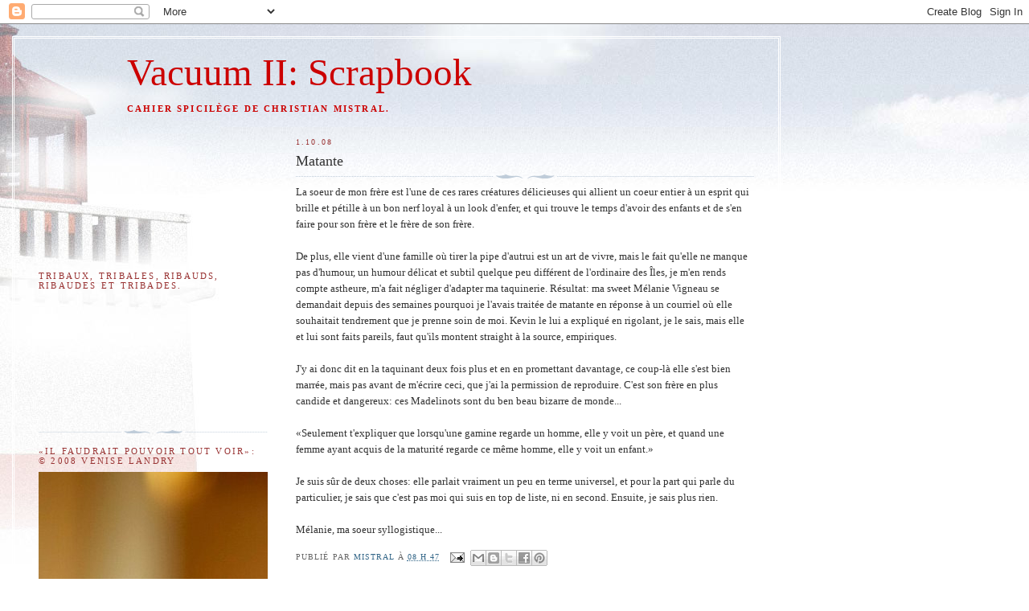

--- FILE ---
content_type: text/html; charset=UTF-8
request_url: https://vacuum2scrapbook.blogspot.com/2008/10/matante.html
body_size: 17899
content:
<!DOCTYPE html>
<html dir='ltr' xmlns='http://www.w3.org/1999/xhtml' xmlns:b='http://www.google.com/2005/gml/b' xmlns:data='http://www.google.com/2005/gml/data' xmlns:expr='http://www.google.com/2005/gml/expr'>
<head>
<link href='https://www.blogger.com/static/v1/widgets/2944754296-widget_css_bundle.css' rel='stylesheet' type='text/css'/>
<meta content='text/html; charset=UTF-8' http-equiv='Content-Type'/>
<meta content='blogger' name='generator'/>
<link href='https://vacuum2scrapbook.blogspot.com/favicon.ico' rel='icon' type='image/x-icon'/>
<link href='http://vacuum2scrapbook.blogspot.com/2008/10/matante.html' rel='canonical'/>
<link rel="alternate" type="application/atom+xml" title="Vacuum II: Scrapbook - Atom" href="https://vacuum2scrapbook.blogspot.com/feeds/posts/default" />
<link rel="alternate" type="application/rss+xml" title="Vacuum II: Scrapbook - RSS" href="https://vacuum2scrapbook.blogspot.com/feeds/posts/default?alt=rss" />
<link rel="service.post" type="application/atom+xml" title="Vacuum II: Scrapbook - Atom" href="https://www.blogger.com/feeds/7313261/posts/default" />

<link rel="alternate" type="application/atom+xml" title="Vacuum II: Scrapbook - Atom" href="https://vacuum2scrapbook.blogspot.com/feeds/295304342524978775/comments/default" />
<!--Can't find substitution for tag [blog.ieCssRetrofitLinks]-->
<meta content='http://vacuum2scrapbook.blogspot.com/2008/10/matante.html' property='og:url'/>
<meta content='Matante' property='og:title'/>
<meta content='' property='og:description'/>
<title>Vacuum II: Scrapbook: Matante</title>
<style id='page-skin-1' type='text/css'><!--
/*
-----------------------------------------------
Blogger Template Style
Name:     Harbor
Designer: Douglas Bowman
URL:      www.stopdesign.com
Date:     24 Feb 2004
Updated by: Blogger Team
----------------------------------------------- */
/*
Variable definitions
====================
<Variable name="textcolor" description="Text Color" type="color"
default="#333">
<Variable name="titlecolor" description="Blog Title Color"
type="color" default="#678">
<Variable name="posttitlecolor" description="Post Title Color" type="color"
default="#368">
<Variable name="sidebarheader" description="Sidebar Title Color"
type="color" default="#933">
<Variable name="dateHeaderColor" description="Date Header Color"
type="color" default="#933">
<Variable name="bodyfont" description="Text Font" type="font"
default="normal normal 100% Georgia,Serif">
<Variable name="pagetitlefont" description="Blog Title Font" type="font"
default="normal normal 270% Georgia, Serif">
<Variable name="blogDescriptionFont" description="Blog Description Font" type="font"
default="normal normal 75% Georgia, Serif">
<Variable name="headerfont" description="Sidebar Title Font" type="font"
default="normal normal 78% Georgia, Serif">
<Variable name="dateHeaderFont" description="Date Header Font" type="font"
default="normal normal 78% Georgia, Serif">
<Variable name="startSide" description="Start side in blog language"
type="automatic" default="left">
<Variable name="endSide" description="End side in blog language"
type="automatic" default="right">
*/
body {
background:#fff url("//www1.blogblog.com/harbor/rocks_left.jpg") no-repeat right bottom;
background-attachment:fixed;
margin:0;
padding:0;
font:x-small Georgia, Serif;
color:#333333;
font-size/* */:/**/small;
font-size: /**/small;
}
/* Commented Backslash Hack hides rule from IE5-Mac \*/
body {background-attachment:scroll;}
/* End IE5-Mac hack */
a:link {
color:#336688;
text-decoration:none;
}
a:visited {
color:#764;
text-decoration:none;
}
a:hover {
color:#993333;
text-decoration:underline;
}
a img {
border-width:0;
}
/* Page Structure
----------------------------------------------- */
#wrap {
background:url("//www2.blogblog.com/harbor/sky_left.jpg") repeat-x;
min-width:740px;
margin:0;
padding:0;
text-align:left;
font: normal normal 100% Georgia,Serif;
}
#wrap2 {
background:url("//www.blogblog.com/harbor/lighthouse_left.jpg") no-repeat left  0px;
}
#wrap3 {
background:url("//www1.blogblog.com/harbor/cloud_left.jpg") no-repeat right 75px;
}
#wrap4 {
background:url("//www1.blogblog.com/harbor/center_cloud_left.jpg") no-repeat 50% 0px;
padding:15px;
width:100%;
width/* */:/**/auto;
width: /**/auto;
}
#outer-wrapper {
max-width:890px;
padding: 0 30px 50px;
width:100%;
width/* */:/**/auto;
width: /**/auto;
}
html>body #outer-wrapper {
border:3px double #fff;
}
#main-wrapper {
width:64%;
float:right;
word-wrap: break-word; /* fix for long text breaking sidebar float in IE */
overflow: hidden;     /* fix for long non-text content breaking IE sidebar float */
}
#main {
margin:0;
padding:0;
}
#sidebar-wrapper {
width:32%;
float:left;
word-wrap: break-word; /* fix for long text breaking sidebar float in IE */
overflow: hidden;     /* fix for long non-text content breaking IE sidebar float */
}
#sidebar {
margin:0;
padding-top: 170px;
}
/** Page structure tweaks for layout editor wireframe */
body#layout #outer-wrapper,
body#layout #sidebar,
body#layout #wrap4,
body#layout #header {
margin-top: 0;
margin-bottom: 0;
padding: 0;
}
body#layout #sidebar-wrapper {
width: 180px;
margin-left: 0;
}
body#layout #wrap4, body#layout #outer-wrapper {
width: 650px;
}
/* Header
----------------------------------------------- */
#header {
padding-top:15px;
padding-right:0;
padding-bottom:10px;
padding-left:110px;
position: relative;
}
.Header h1 {
margin:0 0 .25em;
color:#cc0000;
font: normal normal 360% Georgia, Serif;
}
.Header h1 a {
color:#cc0000;
text-decoration:none;
}
.Header .description {
margin:0;
max-width:700px;
line-height:1.8em;
text-transform:uppercase;
letter-spacing:.2em;
color:#cc0000;
font: normal bold 83% Georgia, Serif;
}
/* Headings
----------------------------------------------- */
h2 {
margin:1.5em 0 .75em;
line-height: 1.4em;
font: normal normal 85% Georgia, Times, serif;
text-transform:uppercase;
letter-spacing:.2em;
color:#993333;
}
/* Posts
----------------------------------------------- */
h2.date-header {
margin:2em 0 .5em;
color: #993333;
font: normal normal 78% Georgia, Serif;
}
.post {
margin:.5em 0 1.5em;
}
.post h3 {
margin:.25em 0 0;
padding:0 0 4px;
font-size:140%;
font-weight:normal;
line-height:1.4em;
}
.post h3 a, .post h3 strong {
background:url("//www1.blogblog.com/harbor/icon_lighthouse.gif") no-repeat left .15em;
display:block;
padding-left:20px;
text-decoration:none;
color:#336688;
font-weight:normal;
}
.post h3 strong {
background-image:url("//www2.blogblog.com/harbor/icon_lighthouse2.gif");
color:#000;
}
.post h3 a:hover {
color:#993333;
}
.post-body {
background:url("//www.blogblog.com/harbor/divider.gif") no-repeat center top;
padding-top:12px;
margin:0 0 .75em;
line-height:1.6em;
}
.post-body blockquote {
line-height:1.3em;
}
.post-footer {
color:#999;
text-transform:uppercase;
letter-spacing:.1em;
font-size: 78%;
line-height: 1.4em;
}
.comment-link {
margin-left:.4em;
}
.post-footer .post-timestamp,
.post-footer .post-author {
color:#666;
}
.comment-link strong {
font-size:130%;
}
.comment-link {
margin-left:.4em;
}
.post img {
padding:4px;
border:1px solid #cde;
}
/* Comments
----------------------------------------------- */
#comments {
background:url("//www.blogblog.com/harbor/divider.gif") no-repeat center top;
padding:15px 0 0;
}
#comments h4 {
margin:1em 0;
font-weight: bold;
line-height: 1.6em;
text-transform:uppercase;
letter-spacing:.2em;
color: #993333;
font: bold 78% Georgia Serif;
}
#comments h4 strong {
font-size:130%;
}
#comments-block {
margin:1em 0 1.5em;
line-height:1.4em;
}
#comments-block dt {
margin:.5em 0;
}
#comments-block dd {
margin:.25em 20px 0;
}
#comments-block dd.comment-timestamp {
margin:-.25em 20px 1.5em;
line-height: 1.4em;
text-transform:uppercase;
letter-spacing:.1em;
}
#comments-block dd p {
margin:0 0 .75em;
}
.deleted-comment {
font-style:italic;
color:gray;
}
.feed-links {
clear: both;
line-height: 2.5em;
}
#blog-pager-newer-link {
float: left;
}
#blog-pager-older-link {
float: right;
}
#blog-pager {
text-align: center;
}
.comment-footer {
font: 78%/1.4em Georgia , Serif;
}
/* Sidebar Content
----------------------------------------------- */
.sidebar .widget, .main .widget {
background:url("//www.blogblog.com/harbor/divider.gif") no-repeat center bottom;
margin:0 0 15px;
padding:0 0 15px;
}
.main .Blog {
background-image: none;
}
.sidebar ul {
list-style:none;
margin-left: 0;
}
.sidebar li {
margin:0;
padding-top:0;
padding-right:0;
padding-bottom:.25em;
padding-left:15px;
text-indent:-15px;
line-height:1.5em;
}
.sidebar p {
color:#666;
line-height:1.5em;
}
/* Profile
----------------------------------------------- */
.profile-datablock {
margin:.5em 0 .5em;
}
.profile-data {
margin:0;
font: normal normal 85% Georgia, Times, serif;
font-weight: bold;
line-height: 1.6em;
text-transform:uppercase;
letter-spacing:.1em;
}
.profile-img {
float: left;
margin-top: 0;
margin-right: 5px;
margin-bottom: 5px;
margin-left: 0;
padding: 4px;
border: 1px solid #cde;
}
.profile-textblock {
margin:.5em 0 .5em;
}
.profile-link {
font:78%/1.4em Georgia,Serif;
text-transform:uppercase;
letter-spacing:.1em;
}
/* Footer
----------------------------------------------- */
#footer-wrapper {
clear:both;
padding-top:15px;
padding-right:30px;
padding-bottom:0;
padding-left:50px;
text-align: center;
}
#footer .widget {
background:url("//www.blogblog.com/harbor/divider.gif") no-repeat center top;
margin:0;
padding-top:15px;
line-height: 1.6em;
text-transform:uppercase;
letter-spacing:.1em;
}
.feed-links { display:none; }
--></style>
<link href='https://www.blogger.com/dyn-css/authorization.css?targetBlogID=7313261&amp;zx=6f78976b-cb20-4325-98a0-e5fd1de2c2b9' media='none' onload='if(media!=&#39;all&#39;)media=&#39;all&#39;' rel='stylesheet'/><noscript><link href='https://www.blogger.com/dyn-css/authorization.css?targetBlogID=7313261&amp;zx=6f78976b-cb20-4325-98a0-e5fd1de2c2b9' rel='stylesheet'/></noscript>
<meta name='google-adsense-platform-account' content='ca-host-pub-1556223355139109'/>
<meta name='google-adsense-platform-domain' content='blogspot.com'/>

</head>
<script src='https://apis.google.com/js/plusone.js' type='text/javascript'></script>
<body>
<div class='navbar section' id='navbar'><div class='widget Navbar' data-version='1' id='Navbar1'><script type="text/javascript">
    function setAttributeOnload(object, attribute, val) {
      if(window.addEventListener) {
        window.addEventListener('load',
          function(){ object[attribute] = val; }, false);
      } else {
        window.attachEvent('onload', function(){ object[attribute] = val; });
      }
    }
  </script>
<div id="navbar-iframe-container"></div>
<script type="text/javascript" src="https://apis.google.com/js/platform.js"></script>
<script type="text/javascript">
      gapi.load("gapi.iframes:gapi.iframes.style.bubble", function() {
        if (gapi.iframes && gapi.iframes.getContext) {
          gapi.iframes.getContext().openChild({
              url: 'https://www.blogger.com/navbar/7313261?po\x3d295304342524978775\x26origin\x3dhttps://vacuum2scrapbook.blogspot.com',
              where: document.getElementById("navbar-iframe-container"),
              id: "navbar-iframe"
          });
        }
      });
    </script><script type="text/javascript">
(function() {
var script = document.createElement('script');
script.type = 'text/javascript';
script.src = '//pagead2.googlesyndication.com/pagead/js/google_top_exp.js';
var head = document.getElementsByTagName('head')[0];
if (head) {
head.appendChild(script);
}})();
</script>
</div></div>
<div id='wrap'><div id='wrap2'><div id='wrap3'><div id='wrap4'>
<div id='outer-wrapper'>
<div class='header section' id='header'><div class='widget Header' data-version='1' id='Header1'>
<div id='header-inner'>
<div class='titlewrapper'>
<h1 class='title'>
<a href='https://vacuum2scrapbook.blogspot.com/'>
Vacuum II: Scrapbook
</a>
</h1>
</div>
<div class='descriptionwrapper'>
<p class='description'><span>Cahier spicilège de Christian MISTRAL.</span></p>
</div>
</div>
</div></div>
<div id='crosscol-wrapper' style='text-align:center'>
<div class='crosscol no-items section' id='crosscol'></div>
</div>
<div id='main-wrapper'>
<div class='main section' id='main'><div class='widget Blog' data-version='1' id='Blog1'>
<div class='blog-posts hfeed'>

          <div class="date-outer">
        
<h2 class='date-header'><span>1.10.08</span></h2>

          <div class="date-posts">
        
<div class='post-outer'>
<div class='post hentry'>
<a name='295304342524978775'></a>
<h3 class='post-title entry-title'>
Matante
</h3>
<div class='post-header'>
<div class='post-header-line-1'></div>
</div>
<div class='post-body entry-content' id='post-body-295304342524978775'>
La soeur de mon frère est l'une de ces rares créatures délicieuses qui allient un coeur entier à un esprit qui brille et pétille à un bon nerf loyal à un look d'enfer, et qui trouve le temps d'avoir des enfants et de s'en faire pour son frère et le frère de son frère.<br /><br />De plus, elle vient d'une famille où tirer la pipe d'autrui est un art de vivre, mais le fait qu'elle ne manque pas d'humour, un humour délicat et subtil quelque peu différent de l'ordinaire des Îles, je m'en rends compte astheure, m'a fait négliger d'adapter ma taquinerie. Résultat: ma sweet Mélanie Vigneau se demandait depuis des semaines pourquoi je l'avais traitée de matante en réponse à un courriel où elle souhaitait tendrement que je prenne soin de moi. Kevin le lui a expliqué en rigolant, je le sais, mais elle et lui sont faits pareils, faut qu'ils montent straight à la source, empiriques.<br /><br />J'y ai donc dit en la taquinant deux fois plus et en en promettant davantage, ce coup-là elle s'est bien marrée, mais pas avant de m'écrire ceci, que j'ai la permission de reproduire. C'est son frère en plus candide et dangereux: ces Madelinots sont du ben beau bizarre de monde...<br /><br />&#171;Seulement t'expliquer que lorsqu'une gamine regarde un homme, elle y voit un père, et quand une femme ayant acquis de la maturité regarde ce même homme, elle y voit un enfant.&#187;<br /><br />Je suis sûr de deux choses: elle parlait vraiment un peu en terme universel, et pour la part qui parle du particulier, je sais que c'est pas moi qui suis en top de liste, ni en second. Ensuite, je sais plus rien.<br /><br />Mélanie, ma soeur syllogistique...
<div style='clear: both;'></div>
</div>
<div class='post-footer'>
<div class='post-footer-line post-footer-line-1'><span class='post-author vcard'>
Publié par
<span class='fn'>
<a href='https://www.blogger.com/profile/06363037463487026019' rel='author' title='author profile'>
Mistral
</a>
</span>
</span>
<span class='post-timestamp'>
à
<a class='timestamp-link' href='https://vacuum2scrapbook.blogspot.com/2008/10/matante.html' rel='bookmark' title='permanent link'><abbr class='published' title='2008-10-01T08:47:00-04:00'>08 h 47</abbr></a>
</span>
<span class='post-comment-link'>
</span>
<span class='post-icons'>
<span class='item-action'>
<a href='https://www.blogger.com/email-post/7313261/295304342524978775' title='Envoyer le message par courriel'>
<img alt="" class="icon-action" height="13" src="//img1.blogblog.com/img/icon18_email.gif" width="18">
</a>
</span>
<span class='item-control blog-admin pid-562772958'>
<a href='https://www.blogger.com/post-edit.g?blogID=7313261&postID=295304342524978775&from=pencil' title='Modifier le message'>
<img alt='' class='icon-action' height='18' src='https://resources.blogblog.com/img/icon18_edit_allbkg.gif' width='18'/>
</a>
</span>
</span>
<div class='post-share-buttons goog-inline-block'>
<a class='goog-inline-block share-button sb-email' href='https://www.blogger.com/share-post.g?blogID=7313261&postID=295304342524978775&target=email' target='_blank' title='Envoyer ce message par courriel'><span class='share-button-link-text'>Envoyer ce message par courriel</span></a><a class='goog-inline-block share-button sb-blog' href='https://www.blogger.com/share-post.g?blogID=7313261&postID=295304342524978775&target=blog' onclick='window.open(this.href, "_blank", "height=270,width=475"); return false;' target='_blank' title='BlogThis!'><span class='share-button-link-text'>BlogThis!</span></a><a class='goog-inline-block share-button sb-twitter' href='https://www.blogger.com/share-post.g?blogID=7313261&postID=295304342524978775&target=twitter' target='_blank' title='Partager sur X'><span class='share-button-link-text'>Partager sur X</span></a><a class='goog-inline-block share-button sb-facebook' href='https://www.blogger.com/share-post.g?blogID=7313261&postID=295304342524978775&target=facebook' onclick='window.open(this.href, "_blank", "height=430,width=640"); return false;' target='_blank' title='Partager sur Facebook'><span class='share-button-link-text'>Partager sur Facebook</span></a><a class='goog-inline-block share-button sb-pinterest' href='https://www.blogger.com/share-post.g?blogID=7313261&postID=295304342524978775&target=pinterest' target='_blank' title='Partager sur Pinterest'><span class='share-button-link-text'>Partager sur Pinterest</span></a>
</div>
</div>
<div class='post-footer-line post-footer-line-2'><span class='post-labels'>
</span>
</div>
<div class='post-footer-line post-footer-line-3'></div>
</div>
</div>
<div class='comments' id='comments'>
<a name='comments'></a>
<h4>2&#160;commentaires:</h4>
<div id='Blog1_comments-block-wrapper'>
<dl class='avatar-comment-indent' id='comments-block'>
<dt class='comment-author ' id='c2316184136715661751'>
<a name='c2316184136715661751'></a>
<div class="avatar-image-container vcard"><span dir="ltr"><a href="https://www.blogger.com/profile/03716981146287586560" target="" rel="nofollow" onclick="" class="avatar-hovercard" id="av-2316184136715661751-03716981146287586560"><img src="https://resources.blogblog.com/img/blank.gif" width="35" height="35" class="delayLoad" style="display: none;" longdesc="//blogger.googleusercontent.com/img/b/R29vZ2xl/AVvXsEjyoW02se25ze7f2rDFF1QK-3vytGZlEuMWVCIY-9mCYRJgMMKzH8jzZODsAnvBdTvbR8owUnN8KdopJzCi4Sfhz43aLm_CEHIfMllcmuRXGOlfQCyhzzKnLwGePWMGED4/s45-c/Shop-fond667.jpg" alt="" title="Gomeux">

<noscript><img src="//blogger.googleusercontent.com/img/b/R29vZ2xl/AVvXsEjyoW02se25ze7f2rDFF1QK-3vytGZlEuMWVCIY-9mCYRJgMMKzH8jzZODsAnvBdTvbR8owUnN8KdopJzCi4Sfhz43aLm_CEHIfMllcmuRXGOlfQCyhzzKnLwGePWMGED4/s45-c/Shop-fond667.jpg" width="35" height="35" class="photo" alt=""></noscript></a></span></div>
<a href='https://www.blogger.com/profile/03716981146287586560' rel='nofollow'>Gomeux</a>
a dit...
</dt>
<dd class='comment-body' id='Blog1_cmt-2316184136715661751'>
<p>
C'est une famille en verve ma foi du bon dieu!<BR/>Probablement à cause de tout ce vent, sué iles.<BR/>Faut s'ouvrir la yeule pour pas se la geler la yeule, là-bas.<BR/>Pis en même temps, tu vas à l'essentiel pask t'as beau te démener du mâche patate, tu te gèles les pieds assez vite à dire des niaiseries trop longtemps.<BR/><BR/>Je fais tu du sens moi là?<BR/>Ça sonne mononc un peu.<BR/> <BR/>Tout ça pour dire que c'est juste et beau sa phrase, à la sœur de ton frère.
</p>
</dd>
<dd class='comment-footer'>
<span class='comment-timestamp'>
<a href='https://vacuum2scrapbook.blogspot.com/2008/10/matante.html?showComment=1222976700000#c2316184136715661751' title='comment permalink'>
2 octobre 2008 à 15 h 45
</a>
<span class='item-control blog-admin pid-579487690'>
<a class='comment-delete' href='https://www.blogger.com/comment/delete/7313261/2316184136715661751' title='Supprimer le commentaire'>
<img src='https://resources.blogblog.com/img/icon_delete13.gif'/>
</a>
</span>
</span>
</dd>
<dt class='comment-author blog-author' id='c7712711270055982316'>
<a name='c7712711270055982316'></a>
<div class="avatar-image-container vcard"><span dir="ltr"><a href="https://www.blogger.com/profile/06363037463487026019" target="" rel="nofollow" onclick="" class="avatar-hovercard" id="av-7712711270055982316-06363037463487026019"><img src="https://resources.blogblog.com/img/blank.gif" width="35" height="35" class="delayLoad" style="display: none;" longdesc="//blogger.googleusercontent.com/img/b/R29vZ2xl/AVvXsEjy2m_QyiY_wii536kSkumBDLitYp1ynXJuZ7acGB-YnGWUyLaaJmQnJiS7NpIdHAR1okbqD75475riK11Ynpya1PchYwQeFdUXEF-axGVAx56hcapW03gXdPKg_ifAfdE/s45-c/fedora.jpg" alt="" title="Mistral">

<noscript><img src="//blogger.googleusercontent.com/img/b/R29vZ2xl/AVvXsEjy2m_QyiY_wii536kSkumBDLitYp1ynXJuZ7acGB-YnGWUyLaaJmQnJiS7NpIdHAR1okbqD75475riK11Ynpya1PchYwQeFdUXEF-axGVAx56hcapW03gXdPKg_ifAfdE/s45-c/fedora.jpg" width="35" height="35" class="photo" alt=""></noscript></a></span></div>
<a href='https://www.blogger.com/profile/06363037463487026019' rel='nofollow'>Mistral</a>
a dit...
</dt>
<dd class='comment-body' id='Blog1_cmt-7712711270055982316'>
<p>
Eh eh yeah... Faut dire qu'ils commencent tôt à se garder au chaud, mettons, mais t'as raison, les Vigneau n'ont jamais vécu de pénurie de loquacité. Ici, n'en déplaise aux dictionnaires, la loquacité est vivement appréciée, mais c'est pas à toi que je vais l'apprendre.<BR/><BR/>Vrai, aussi, en quittant leur archipel pour l'Île métropolitaine, ils croyaient bien en avoir fini avec les vents qui tuent des boeufs. Et puis ils sont tombés sur moi.
</p>
</dd>
<dd class='comment-footer'>
<span class='comment-timestamp'>
<a href='https://vacuum2scrapbook.blogspot.com/2008/10/matante.html?showComment=1222979220000#c7712711270055982316' title='comment permalink'>
2 octobre 2008 à 16 h 27
</a>
<span class='item-control blog-admin pid-562772958'>
<a class='comment-delete' href='https://www.blogger.com/comment/delete/7313261/7712711270055982316' title='Supprimer le commentaire'>
<img src='https://resources.blogblog.com/img/icon_delete13.gif'/>
</a>
</span>
</span>
</dd>
</dl>
</div>
<p class='comment-footer'>
<a href='https://www.blogger.com/comment/fullpage/post/7313261/295304342524978775' onclick=''>Publier un commentaire</a>
</p>
</div>
</div>

        </div></div>
      
</div>
<div class='blog-pager' id='blog-pager'>
<span id='blog-pager-newer-link'>
<a class='blog-pager-newer-link' href='https://vacuum2scrapbook.blogspot.com/2008/10/valmont-liaisons-dangereuses.html' id='Blog1_blog-pager-newer-link' title='Message plus récent'>Message plus récent</a>
</span>
<span id='blog-pager-older-link'>
<a class='blog-pager-older-link' href='https://vacuum2scrapbook.blogspot.com/2008/10/quand-un-auteur-gnial-surgit-lquit.html' id='Blog1_blog-pager-older-link' title='Messages plus anciens'>Messages plus anciens</a>
</span>
<a class='home-link' href='https://vacuum2scrapbook.blogspot.com/'>Accueil</a>
</div>
<div class='clear'></div>
<div class='post-feeds'>
<div class='feed-links'>
S'abonner à :
<a class='feed-link' href='https://vacuum2scrapbook.blogspot.com/feeds/295304342524978775/comments/default' target='_blank' type='application/atom+xml'>Publier des commentaires (Atom)</a>
</div>
</div>
</div></div>
</div>
<div id='sidebar-wrapper'>
<div class='sidebar section' id='sidebar'><div class='widget Followers' data-version='1' id='Followers1'>
<h2 class='title'>Tribaux, Tribales, ribauds, ribaudes et tribades.</h2>
<div class='widget-content'>
<div id='Followers1-wrapper'>
<div style='margin-right:2px;'>
<div><script type="text/javascript" src="https://apis.google.com/js/platform.js"></script>
<div id="followers-iframe-container"></div>
<script type="text/javascript">
    window.followersIframe = null;
    function followersIframeOpen(url) {
      gapi.load("gapi.iframes", function() {
        if (gapi.iframes && gapi.iframes.getContext) {
          window.followersIframe = gapi.iframes.getContext().openChild({
            url: url,
            where: document.getElementById("followers-iframe-container"),
            messageHandlersFilter: gapi.iframes.CROSS_ORIGIN_IFRAMES_FILTER,
            messageHandlers: {
              '_ready': function(obj) {
                window.followersIframe.getIframeEl().height = obj.height;
              },
              'reset': function() {
                window.followersIframe.close();
                followersIframeOpen("https://www.blogger.com/followers/frame/7313261?colors\x3dCgt0cmFuc3BhcmVudBILdHJhbnNwYXJlbnQaByMzMzMzMzMiByMzMzMzMzMqByNGRkZGRkYyByNjYzAwMDA6ByMzMzMzMzNCByMzMzMzMzNKByMwMDAwMDBSByMzMzMzMzNaC3RyYW5zcGFyZW50\x26pageSize\x3d21\x26hl\x3dfr-CA\x26origin\x3dhttps://vacuum2scrapbook.blogspot.com");
              },
              'open': function(url) {
                window.followersIframe.close();
                followersIframeOpen(url);
              }
            }
          });
        }
      });
    }
    followersIframeOpen("https://www.blogger.com/followers/frame/7313261?colors\x3dCgt0cmFuc3BhcmVudBILdHJhbnNwYXJlbnQaByMzMzMzMzMiByMzMzMzMzMqByNGRkZGRkYyByNjYzAwMDA6ByMzMzMzMzNCByMzMzMzMzNKByMwMDAwMDBSByMzMzMzMzNaC3RyYW5zcGFyZW50\x26pageSize\x3d21\x26hl\x3dfr-CA\x26origin\x3dhttps://vacuum2scrapbook.blogspot.com");
  </script></div>
</div>
</div>
<div class='clear'></div>
</div>
</div><div class='widget Image' data-version='1' id='Image1'>
<h2>&#171;Il faudrait pouvoir tout voir&#187;: &#169; 2008 Venise Landry</h2>
<div class='widget-content'>
<a href='http://christianmistral.com/'>
<img alt='«Il faudrait pouvoir tout voir»: © 2008 Venise Landry' height='1600' id='Image1_img' src='https://blogger.googleusercontent.com/img/b/R29vZ2xl/AVvXsEhdYSFZ8sYZpAFHx0PbEvdDINTy0nm9-5CXe4B140PvkstWVEhbzWmEPHJVIX1ticoty2Y_FlK2mrtjM8Rc5m6bZ3FWnAMkz7a3o9lq22Swxh0ZcJsdjuRZdDMZtk9k71t8-qyP0Q/s1600-r/ChristianMistral-7115_1.jpg' width='1067'/>
</a>
<br/>
<span class='caption'>&#169; 2007 Marie-Claude Hamel</span>
</div>
<div class='clear'></div>
</div><div class='widget Profile' data-version='1' id='Profile1'>
<h2>Vu le prix des fedoras, mieux vaut veiller à ne pas trop s'enfler la tête.</h2>
<div class='widget-content'><script>
  (function() {
    var cx = '015332610205066075691:ferg-3oxitu';
    var gcse = document.createElement('script');
    gcse.type = 'text/javascript';
    gcse.async = true;
    gcse.src = (document.location.protocol == 'https:' ? 'https:' : 'http:') +
        '//cse.google.com/cse.js?cx=' + cx;
    var s = document.getElementsByTagName('script')[0];
    s.parentNode.insertBefore(gcse, s);
  })();
</script>
<gcse:search></gcse:search>
<a href='https://www.blogger.com/profile/06363037463487026019'><img alt='Ma photo' class='profile-img' height='59' src='//blogger.googleusercontent.com/img/b/R29vZ2xl/AVvXsEjy2m_QyiY_wii536kSkumBDLitYp1ynXJuZ7acGB-YnGWUyLaaJmQnJiS7NpIdHAR1okbqD75475riK11Ynpya1PchYwQeFdUXEF-axGVAx56hcapW03gXdPKg_ifAfdE/s220/fedora.jpg' width='80'/></a>
<dl class='profile-datablock'>
<dt class='profile-data'>
<a class='profile-name-link g-profile' href='https://www.blogger.com/profile/06363037463487026019' rel='author' style='background-image: url(//www.blogger.com/img/logo-16.png);'>
</a>
</dt>
</dl>
<a class='profile-link' href='https://www.blogger.com/profile/06363037463487026019' rel='author'>Afficher mon profil complet</a>
<div class='clear'></div>
</div>
</div><div class='widget BlogList' data-version='1' id='BlogList1'>
<h2 class='title'>Liaisons dangereuses</h2>
<div class='widget-content'>
<div class='blog-list-container' id='BlogList1_container'>
<ul id='BlogList1_blogs'>
<li style='display: block;'>
<div class='blog-icon'>
<img data-lateloadsrc='https://lh3.googleusercontent.com/blogger_img_proxy/AEn0k_sgzRsjELuT7gCksUAKNUaXLDZ5pObhCg1R_AgYNMQds0SzRYrATAR5MzZfM-w_pCtA_PhQ5IYkPs6N7wqeoDuCL2XiM_peLeaZhUZKTJB_Qt8=s16-w16-h16' height='16' width='16'/>
</div>
<div class='blog-content'>
<div class='blog-title'>
<a href='http://blogsimplement.blogspot.com/' target='_blank'>
Simplement</a>
</div>
<div class='item-content'>
<span class='item-title'>
<a href='http://blogsimplement.blogspot.com/2025/10/la-joie-cette-arme-de-combat.html' target='_blank'>
La joie, cette arme de combat
</a>
</span>

                      -
                    
<span class='item-snippet'>


 Je me maintiens dans la joie par mille et un artifices dont l'amour, 
l'amitié, la musique et les arts. 

L'homme que je suis devenu souhaiterait avoir un...
</span>
<div class='item-time'>
Il y a 3 mois
</div>
</div>
</div>
<div style='clear: both;'></div>
</li>
<li style='display: block;'>
<div class='blog-icon'>
<img data-lateloadsrc='https://lh3.googleusercontent.com/blogger_img_proxy/AEn0k_s3-UzCK-wU6G999NornLHK21Xq7ESyWYsnlCnQaqlGfXYRuUZzsIafbhypfTYgq43XOU40pogPUrc-P0e_CQ1sR8XCL0-vqy0IsS4rsq37ZvI=s16-w16-h16' height='16' width='16'/>
</div>
<div class='blog-content'>
<div class='blog-title'>
<a href='http://ostidecalvaire.blogspot.com/' target='_blank'>
Crasses et Voluptés</a>
</div>
<div class='item-content'>
<div class='item-thumbnail'>
<a href='http://ostidecalvaire.blogspot.com/' target='_blank'>
<img alt='' border='0' height='72' src='https://img.youtube.com/vi/wawaAdPhdsk/default.jpg' width='72'/>
</a>
</div>
<span class='item-title'>
<a href='http://ostidecalvaire.blogspot.com/2025/04/pere-ubu-datapanik-in-year-zero-1978_24.html' target='_blank'>
Pere Ubu - Datapanik in The Year Zero (1978) Side 2, vinyl EP
</a>
</span>

                      -
                    
<span class='item-snippet'>
</span>
<div class='item-time'>
Il y a 8 mois
</div>
</div>
</div>
<div style='clear: both;'></div>
</li>
<li style='display: block;'>
<div class='blog-icon'>
<img data-lateloadsrc='https://lh3.googleusercontent.com/blogger_img_proxy/AEn0k_vmLX-dPCYDgAwrafPkNVnmYQLApwO4ejQOFEZj81o5iHesPEZsxM2Ug9gvjkSf9Oi5K1gtEfXaYDpDPMRFjGKaHozmSsgYzYv7Lga7ucgc36X7KA=s16-w16-h16' height='16' width='16'/>
</div>
<div class='blog-content'>
<div class='blog-title'>
<a href='https://roulerosieroule.blogspot.com/' target='_blank'>
Roule, Rosie, Roule !</a>
</div>
<div class='item-content'>
<span class='item-title'>
<a href='https://roulerosieroule.blogspot.com/2023/05/banni-de-mon-propre-blogue.html' target='_blank'>
Banni de mon propre blogue ?
</a>
</span>

                      -
                    
<span class='item-snippet'>


 Uhm ?
&#169; Éric McComber
</span>
<div class='item-time'>
Il y a 2 ans
</div>
</div>
</div>
<div style='clear: both;'></div>
</li>
<li style='display: block;'>
<div class='blog-icon'>
<img data-lateloadsrc='https://lh3.googleusercontent.com/blogger_img_proxy/AEn0k_salUtMDCb4qukpWgpaqzEdg64tNO8i0aql9G_7Y9B5Xl-tWu_TFK6pfpgWq5zflS5wuawhNru8cV7u_ejYfLDKA1KWIYipQsDsRWoRvNzOwHY=s16-w16-h16' height='16' width='16'/>
</div>
<div class='blog-content'>
<div class='blog-title'>
<a href='https://salvedetoiles.blogspot.com/' target='_blank'>
Salve d'étoiles</a>
</div>
<div class='item-content'>
<div class='item-thumbnail'>
<a href='https://salvedetoiles.blogspot.com/' target='_blank'>
<img alt="" border="0" height="72" src="//4.bp.blogspot.com/-HOqdP5wGQUY/X_m3aMz4etI/AAAAAAAACPQ/Jgb1b1bD1GMPESD5EKGX0CuOdbqG5NlOwCK4BGAYYCw/s72-c/image-736273.jpg" width="72">
</a>
</div>
<span class='item-title'>
<a href='https://salvedetoiles.blogspot.com/2021/01/recipe-highlights-of-2012.html' target='_blank'>
Recipe Highlights of 2012
</a>
</span>

                      -
                    
<span class='item-snippet'>


#Recipe #Highlights #2012
</span>
<div class='item-time'>
Il y a 5 ans
</div>
</div>
</div>
<div style='clear: both;'></div>
</li>
<li style='display: block;'>
<div class='blog-icon'>
<img data-lateloadsrc='https://lh3.googleusercontent.com/blogger_img_proxy/AEn0k_s7DjGor4gUWZPCHotU63jOpIDzEjnq38HSxj80Q893BCxD-_5Ykghowb3XMsWH304kc3d0745KHTDNG6C0NyVm6VaIoq_V32E1-_M9VLqy4cIgew=s16-w16-h16' height='16' width='16'/>
</div>
<div class='blog-content'>
<div class='blog-title'>
<a href='http://plusieursexcuses.blogspot.com/' target='_blank'>
[[[ ]]]</a>
</div>
<div class='item-content'>
<span class='item-title'>
<a href='http://plusieursexcuses.blogspot.com/2020/11/blog-post.html' target='_blank'>
.
</a>
</span>

                      -
                    
<span class='item-snippet'>


Adieu Christian, mes sympathies à tes proches et à la Tribu. Je t'ai lâché, 
je sais, après t'avoir beaucoup pris. Notre amitié n'était plus vive. 
Pourtan...
</span>
<div class='item-time'>
Il y a 5 ans
</div>
</div>
</div>
<div style='clear: both;'></div>
</li>
<li style='display: block;'>
<div class='blog-icon'>
<img data-lateloadsrc='https://lh3.googleusercontent.com/blogger_img_proxy/AEn0k_uKT9b2N4K0r2_di3_NrClyhNyu90n3fhgPVjG3i939fDgN1e7t01ip3d9Uqw3tIVpvCQ6SM1FltbioqZRbqS4LiFoyVxLW1qHEitVq_E4=s16-w16-h16' height='16' width='16'/>
</div>
<div class='blog-content'>
<div class='blog-title'>
<a href='http://lacourascrap.blogspot.com/' target='_blank'>
LA COUR À SCRAP</a>
</div>
<div class='item-content'>
<div class='item-thumbnail'>
<a href='http://lacourascrap.blogspot.com/' target='_blank'>
<img alt='' border='0' height='72' src='https://img.youtube.com/vi/GCguxUqbzp8/default.jpg' width='72'/>
</a>
</div>
<span class='item-title'>
<a href='http://lacourascrap.blogspot.com/2019/05/document-3.html' target='_blank'>
DOCUMENT 3
</a>
</span>

                      -
                    
<span class='item-snippet'>
Après tout, la vie n'est peut-être pas juste une pub télé de Linen Chest.

 J'adore tripoter un géranium citron et me sentir les doigts après. Faut 
que je m...
</span>
<div class='item-time'>
Il y a 6 ans
</div>
</div>
</div>
<div style='clear: both;'></div>
</li>
<li style='display: block;'>
<div class='blog-icon'>
<img data-lateloadsrc='https://lh3.googleusercontent.com/blogger_img_proxy/AEn0k_unt4DjRkzmXHeiuyixBFw6Sw_AeQ8XqWn9cm5S00HUD6hQBRduU28K34bXBVjMNOvTkTsZt1brXwxs0Mg9k8XDA62v88WFDTVQ=s16-w16-h16' height='16' width='16'/>
</div>
<div class='blog-content'>
<div class='blog-title'>
<a href='https://aspinelesslaugh.com' target='_blank'>
An Unexamined Life...</a>
</div>
<div class='item-content'>
<span class='item-title'>
<a href='https://aspinelesslaugh.com/2019/01/19/1446/' target='_blank'>
49 and a life to go
</a>
</span>

                      -
                    
<span class='item-snippet'>
Ainsi donc, après une résonance magnétique et une visite chez le neurologue 
on m'apprend que je n'ai pas de tumeur au cerveau. Pas de sclérose...
</span>
<div class='item-time'>
Il y a 7 ans
</div>
</div>
</div>
<div style='clear: both;'></div>
</li>
<li style='display: block;'>
<div class='blog-icon'>
<img data-lateloadsrc='https://lh3.googleusercontent.com/blogger_img_proxy/AEn0k_tjruruwn9YzttCu_pG2GWKlyZ4wAVMsJ6eKdvGjypA1LRGwG5mCLQohaeqiymXvGWqKpVOuc__eunN6tGiodMBiiL86UCE9lDufhn0TQTshQ=s16-w16-h16' height='16' width='16'/>
</div>
<div class='blog-content'>
<div class='blog-title'>
<a href='http://droitcriminel.blogspot.com/' target='_blank'>
Le droit au silence</a>
</div>
<div class='item-content'>
<div class='item-thumbnail'>
<a href='http://droitcriminel.blogspot.com/' target='_blank'>
<img alt='' border='0' height='72' src='https://blogger.googleusercontent.com/img/b/R29vZ2xl/AVvXsEiwfaAHHHPzHJDDnwIB8k_0u94bJai2niotHu-iYV4G_TmIP8oC1UTGBOahZawQD6wJZdG7vVDjti9qhbKm9-jXnJuZjZl1si41G4EZjPR006rpgbRU-WRotWcOfPWfVrZgsG2xrveWjuc/s72-c/d%25C3%25A9clare.JPG' width='72'/>
</a>
</div>
<span class='item-title'>
<a href='http://droitcriminel.blogspot.com/2018/12/stupefaite-devantces-affirmations-selon.html' target='_blank'>
Le Tribunal déclare l'accusé coupable d'agression sexuelle
</a>
</span>

                      -
                    
<span class='item-snippet'>


Stupéfaite devant ces affirmations selon lesquelles il est quasiment 
impossible de faire condamner un agresseur sexuel, j'ai fait une petite 
recension ma...
</span>
<div class='item-time'>
Il y a 7 ans
</div>
</div>
</div>
<div style='clear: both;'></div>
</li>
<li style='display: block;'>
<div class='blog-icon'>
<img data-lateloadsrc='https://lh3.googleusercontent.com/blogger_img_proxy/AEn0k_uTGg958_bZnKhK7LaCyJTA8VX5fFoyTlIzagPugEeWrLn-hDkVu69Kmv0GIrhZ7AT0f5g3ybESJ3wOVy9-WMB7g06d2d7mxqHrxML1LR0=s16-w16-h16' height='16' width='16'/>
</div>
<div class='blog-content'>
<div class='blog-title'>
<a href='http://helenablue.hautetfort.com/' target='_blank'>
Blue</a>
</div>
<div class='item-content'>
<span class='item-title'>
<a href='http://helenablue.hautetfort.com/archive/2017/08/14/etreinte-5971187.html' target='_blank'>
Etreinte
</a>
</span>

                      -
                    
<span class='item-snippet'>
Il rêvait de l'étreindre, de parcourir son corps de sa langue éperdue, de 
la...
</span>
<div class='item-time'>
Il y a 8 ans
</div>
</div>
</div>
<div style='clear: both;'></div>
</li>
<li style='display: block;'>
<div class='blog-icon'>
<img data-lateloadsrc='https://lh3.googleusercontent.com/blogger_img_proxy/AEn0k_s8KCKPCRFN6ns8IuB3w-j4CWbnyvejLhLtvBM2RIP4nrnLYUcWchN6BCu5mwm9qrjC7gcC5Q1Sl3vhauSL4TVDVQ90xMqemZWTuhmk_rAUrFdO=s16-w16-h16' height='16' width='16'/>
</div>
<div class='blog-content'>
<div class='blog-title'>
<a href='http://pdaleblaispdale.blogspot.com/' target='_blank'>
pédale papi pédale</a>
</div>
<div class='item-content'>
<span class='item-title'>
<a href='http://pdaleblaispdale.blogspot.com/2015/11/pour-savoir-de-quoi-on-parle.html' target='_blank'>
Pour avoir une idée de quoi on parle
</a>
</span>

                      -
                    
<span class='item-snippet'>
 "...À l'aube du 20 avril 1914, à Ludlow, coin perdu des hautes plaines du 
Colorado, au centre d'une nation américaine en "apparent repos", les 
soldats de ...
</span>
<div class='item-time'>
Il y a 10 ans
</div>
</div>
</div>
<div style='clear: both;'></div>
</li>
<li style='display: block;'>
<div class='blog-icon'>
<img data-lateloadsrc='https://lh3.googleusercontent.com/blogger_img_proxy/AEn0k_vnarrhuk68xDOYMmWtql2E-7LxAhJWPFg69mTowXxokwfMQaZFJqMHP6en3QoSMDy4Rn7oDKi51tR7NHt6iNxkSgJV7XXUbO1S0Iwj1fKJJVjE=s16-w16-h16' height='16' width='16'/>
</div>
<div class='blog-content'>
<div class='blog-title'>
<a href='http://guillaumepaquet.blogspot.com/' target='_blank'>
L'air de rien</a>
</div>
<div class='item-content'>
<span class='item-title'>
<a href='http://guillaumepaquet.blogspot.com/2015/03/vulnerabilite.html' target='_blank'>
Vulnérabilité
</a>
</span>

                      -
                    
<span class='item-snippet'>
Voici où j'en suis. 
Je suis tombé par le plus grand des hasard sur cette conférence cette 
semaine.
Seulement, je ne crois plus vraiment au hasard.
Cette da...
</span>
<div class='item-time'>
Il y a 10 ans
</div>
</div>
</div>
<div style='clear: both;'></div>
</li>
<li style='display: block;'>
<div class='blog-icon'>
<img data-lateloadsrc='https://lh3.googleusercontent.com/blogger_img_proxy/AEn0k_sP1v9x-ChIUbar0Dq3aMPFV8LdClKoAvu5KfwP56Eumh-1OltJ4hRWwklNGjW76oMsUQeTD-uJQCaQT9XvL4ZbNjIL_UVsogQq86VhNgjJ=s16-w16-h16' height='16' width='16'/>
</div>
<div class='blog-content'>
<div class='blog-title'>
<a href='http://auboutdetout.blogspot.com/' target='_blank'>
Au bout de tout :</a>
</div>
<div class='item-content'>
<div class='item-thumbnail'>
<a href='http://auboutdetout.blogspot.com/' target='_blank'>
<img alt='' border='0' height='72' src='https://blogger.googleusercontent.com/img/b/R29vZ2xl/AVvXsEgU6aUzkootoqwQvX1QrYH2rdJReIvYiPrJd8y8sRG8x_vtf5OpK5YEPMJjgzQxDy7Lu0uprvX-hojyPb7yj3su55eZHztqDtWO1RqK6P3UgbX7mw25W76fZkYzk7xc2zPBSgc2uHBfyfmq/s72-c/michel-plamondon_69.jpg' width='72'/>
</a>
</div>
<span class='item-title'>
<a href='http://auboutdetout.blogspot.com/2014/08/revenons-nos-moutons.html' target='_blank'>
Revenons à nos moutons
</a>
</span>

                      -
                    
<span class='item-snippet'>
 L&#8217;improbabilité de l&#8217;être grandit avec l&#8217;accroissement des masques de la 
certitude creusant l&#8217;abîme entre un réel d&#8217;autant plus rassurant qu&#8217;il est 
pauvre...
</span>
<div class='item-time'>
Il y a 11 ans
</div>
</div>
</div>
<div style='clear: both;'></div>
</li>
<li style='display: block;'>
<div class='blog-icon'>
<img data-lateloadsrc='https://lh3.googleusercontent.com/blogger_img_proxy/AEn0k_t3jj92S1r1t4D2_8ozSlyAQaNDq8WSAqOg3mHrRAqjF5Xy1D0OrXz-MDBM4Ww7crOkdgjaQmwU-y63luKAMiFLyISHQeVMgNWgW7b9YBo=s16-w16-h16' height='16' width='16'/>
</div>
<div class='blog-content'>
<div class='blog-title'>
<a href='http://synesthesie.blogspot.com/' target='_blank'>
Synesthésie</a>
</div>
<div class='item-content'>
<span class='item-title'>
<a href='http://synesthesie.blogspot.com/2013/01/le-poulet-roti-facon-blue.html' target='_blank'>
Le poulet rôti façon Blue
</a>
</span>

                      -
                    
<span class='item-snippet'>
Blue

Quand elle est partie de la maison, Swan m&#8217;a fait promettre de lui 
transmettre ma recette du poulet rôti façon Blue. Elle aime l&#8217;idée 
d&#8217;étendre ses p...
</span>
<div class='item-time'>
Il y a 13 ans
</div>
</div>
</div>
<div style='clear: both;'></div>
</li>
<li style='display: block;'>
<div class='blog-icon'>
<img data-lateloadsrc='https://lh3.googleusercontent.com/blogger_img_proxy/AEn0k_trSDjuO8nPrKpZ25U4dcijWOyNozdY-7SoKYen3RZFwed53U4yxFFTLcscyQm3oO7nobOY9036ypDvQ8Cs9pMjlEWlU3u5x5faVA=s16-w16-h16' height='16' width='16'/>
</div>
<div class='blog-content'>
<div class='blog-title'>
<a href='http://christianmistral.com/' target='_blank'>
Christian Mistral: le site officiel</a>
</div>
<div class='item-content'>
<span class='item-title'>
<!--Can't find substitution for tag [item.itemTitle]-->
</span>

                      -
                    
<span class='item-snippet'>
<!--Can't find substitution for tag [item.itemSnippet]-->
</span>
<div class='item-time'>
<!--Can't find substitution for tag [item.timePeriodSinceLastUpdate]-->
</div>
</div>
</div>
<div style='clear: both;'></div>
</li>
<li style='display: block;'>
<div class='blog-icon'>
<img data-lateloadsrc='https://lh3.googleusercontent.com/blogger_img_proxy/AEn0k_tH8FLA9JiqqqngBuKq3dRAIDpw4OXOtVQLpxkdRDIFIJqSr2M1lNO13C4KKoWxHEA-UxDQgWMuXEnXx9EEOQ=s16-w16-h16' height='16' width='16'/>
</div>
<div class='blog-content'>
<div class='blog-title'>
<a href='http://about.me/christianmistral' target='_blank'>
about.me/christianmistral</a>
</div>
<div class='item-content'>
<span class='item-title'>
<!--Can't find substitution for tag [item.itemTitle]-->
</span>

                      -
                    
<span class='item-snippet'>
<!--Can't find substitution for tag [item.itemSnippet]-->
</span>
<div class='item-time'>
<!--Can't find substitution for tag [item.timePeriodSinceLastUpdate]-->
</div>
</div>
</div>
<div style='clear: both;'></div>
</li>
<li style='display: block;'>
<div class='blog-icon'>
<img data-lateloadsrc='https://lh3.googleusercontent.com/blogger_img_proxy/AEn0k_vx-NTKdGcB-dtbQfRqEmi61ofibPO1AvTVXjFJfGlzNHrw01VBWWlzWlcdSNgKVG5Yj45sfST_o2PinjwVxsg0wJzAMEx69ZRoddZh17ZQwNG_MJFkiQ=s16-w16-h16' height='16' width='16'/>
</div>
<div class='blog-content'>
<div class='blog-title'>
<a href='http://blogues.cyberpresse.ca/lagace/?feed=rss2' target='_blank'>
Patrick Lagacé</a>
</div>
<div class='item-content'>
<span class='item-title'>
<!--Can't find substitution for tag [item.itemTitle]-->
</span>

                      -
                    
<span class='item-snippet'>
<!--Can't find substitution for tag [item.itemSnippet]-->
</span>
<div class='item-time'>
<!--Can't find substitution for tag [item.timePeriodSinceLastUpdate]-->
</div>
</div>
</div>
<div style='clear: both;'></div>
</li>
</ul>
<div class='clear'></div>
</div>
</div>
</div><div class='widget BlogArchive' data-version='1' id='BlogArchive1'>
<h2>Archives</h2>
<div class='widget-content'>
<div id='ArchiveList'>
<div id='BlogArchive1_ArchiveList'>
<ul class='hierarchy'>
<li class='archivedate collapsed'>
<a class='toggle' href='javascript:void(0)'>
<span class='zippy'>

        &#9658;&#160;
      
</span>
</a>
<a class='post-count-link' href='https://vacuum2scrapbook.blogspot.com/2002/'>
2002
</a>
<span class='post-count' dir='ltr'>(650)</span>
<ul class='hierarchy'>
<li class='archivedate collapsed'>
<a class='toggle' href='javascript:void(0)'>
<span class='zippy'>

        &#9658;&#160;
      
</span>
</a>
<a class='post-count-link' href='https://vacuum2scrapbook.blogspot.com/2002/03/'>
mars
</a>
<span class='post-count' dir='ltr'>(3)</span>
</li>
</ul>
<ul class='hierarchy'>
<li class='archivedate collapsed'>
<a class='toggle' href='javascript:void(0)'>
<span class='zippy'>

        &#9658;&#160;
      
</span>
</a>
<a class='post-count-link' href='https://vacuum2scrapbook.blogspot.com/2002/04/'>
avril
</a>
<span class='post-count' dir='ltr'>(73)</span>
</li>
</ul>
<ul class='hierarchy'>
<li class='archivedate collapsed'>
<a class='toggle' href='javascript:void(0)'>
<span class='zippy'>

        &#9658;&#160;
      
</span>
</a>
<a class='post-count-link' href='https://vacuum2scrapbook.blogspot.com/2002/05/'>
mai
</a>
<span class='post-count' dir='ltr'>(98)</span>
</li>
</ul>
<ul class='hierarchy'>
<li class='archivedate collapsed'>
<a class='toggle' href='javascript:void(0)'>
<span class='zippy'>

        &#9658;&#160;
      
</span>
</a>
<a class='post-count-link' href='https://vacuum2scrapbook.blogspot.com/2002/06/'>
juin
</a>
<span class='post-count' dir='ltr'>(91)</span>
</li>
</ul>
<ul class='hierarchy'>
<li class='archivedate collapsed'>
<a class='toggle' href='javascript:void(0)'>
<span class='zippy'>

        &#9658;&#160;
      
</span>
</a>
<a class='post-count-link' href='https://vacuum2scrapbook.blogspot.com/2002/07/'>
juillet
</a>
<span class='post-count' dir='ltr'>(96)</span>
</li>
</ul>
<ul class='hierarchy'>
<li class='archivedate collapsed'>
<a class='toggle' href='javascript:void(0)'>
<span class='zippy'>

        &#9658;&#160;
      
</span>
</a>
<a class='post-count-link' href='https://vacuum2scrapbook.blogspot.com/2002/08/'>
août
</a>
<span class='post-count' dir='ltr'>(87)</span>
</li>
</ul>
<ul class='hierarchy'>
<li class='archivedate collapsed'>
<a class='toggle' href='javascript:void(0)'>
<span class='zippy'>

        &#9658;&#160;
      
</span>
</a>
<a class='post-count-link' href='https://vacuum2scrapbook.blogspot.com/2002/09/'>
septembre
</a>
<span class='post-count' dir='ltr'>(25)</span>
</li>
</ul>
<ul class='hierarchy'>
<li class='archivedate collapsed'>
<a class='toggle' href='javascript:void(0)'>
<span class='zippy'>

        &#9658;&#160;
      
</span>
</a>
<a class='post-count-link' href='https://vacuum2scrapbook.blogspot.com/2002/10/'>
octobre
</a>
<span class='post-count' dir='ltr'>(59)</span>
</li>
</ul>
<ul class='hierarchy'>
<li class='archivedate collapsed'>
<a class='toggle' href='javascript:void(0)'>
<span class='zippy'>

        &#9658;&#160;
      
</span>
</a>
<a class='post-count-link' href='https://vacuum2scrapbook.blogspot.com/2002/11/'>
novembre
</a>
<span class='post-count' dir='ltr'>(58)</span>
</li>
</ul>
<ul class='hierarchy'>
<li class='archivedate collapsed'>
<a class='toggle' href='javascript:void(0)'>
<span class='zippy'>

        &#9658;&#160;
      
</span>
</a>
<a class='post-count-link' href='https://vacuum2scrapbook.blogspot.com/2002/12/'>
décembre
</a>
<span class='post-count' dir='ltr'>(60)</span>
</li>
</ul>
</li>
</ul>
<ul class='hierarchy'>
<li class='archivedate collapsed'>
<a class='toggle' href='javascript:void(0)'>
<span class='zippy'>

        &#9658;&#160;
      
</span>
</a>
<a class='post-count-link' href='https://vacuum2scrapbook.blogspot.com/2003/'>
2003
</a>
<span class='post-count' dir='ltr'>(404)</span>
<ul class='hierarchy'>
<li class='archivedate collapsed'>
<a class='toggle' href='javascript:void(0)'>
<span class='zippy'>

        &#9658;&#160;
      
</span>
</a>
<a class='post-count-link' href='https://vacuum2scrapbook.blogspot.com/2003/01/'>
janvier
</a>
<span class='post-count' dir='ltr'>(65)</span>
</li>
</ul>
<ul class='hierarchy'>
<li class='archivedate collapsed'>
<a class='toggle' href='javascript:void(0)'>
<span class='zippy'>

        &#9658;&#160;
      
</span>
</a>
<a class='post-count-link' href='https://vacuum2scrapbook.blogspot.com/2003/02/'>
février
</a>
<span class='post-count' dir='ltr'>(75)</span>
</li>
</ul>
<ul class='hierarchy'>
<li class='archivedate collapsed'>
<a class='toggle' href='javascript:void(0)'>
<span class='zippy'>

        &#9658;&#160;
      
</span>
</a>
<a class='post-count-link' href='https://vacuum2scrapbook.blogspot.com/2003/03/'>
mars
</a>
<span class='post-count' dir='ltr'>(66)</span>
</li>
</ul>
<ul class='hierarchy'>
<li class='archivedate collapsed'>
<a class='toggle' href='javascript:void(0)'>
<span class='zippy'>

        &#9658;&#160;
      
</span>
</a>
<a class='post-count-link' href='https://vacuum2scrapbook.blogspot.com/2003/04/'>
avril
</a>
<span class='post-count' dir='ltr'>(54)</span>
</li>
</ul>
<ul class='hierarchy'>
<li class='archivedate collapsed'>
<a class='toggle' href='javascript:void(0)'>
<span class='zippy'>

        &#9658;&#160;
      
</span>
</a>
<a class='post-count-link' href='https://vacuum2scrapbook.blogspot.com/2003/05/'>
mai
</a>
<span class='post-count' dir='ltr'>(54)</span>
</li>
</ul>
<ul class='hierarchy'>
<li class='archivedate collapsed'>
<a class='toggle' href='javascript:void(0)'>
<span class='zippy'>

        &#9658;&#160;
      
</span>
</a>
<a class='post-count-link' href='https://vacuum2scrapbook.blogspot.com/2003/06/'>
juin
</a>
<span class='post-count' dir='ltr'>(48)</span>
</li>
</ul>
<ul class='hierarchy'>
<li class='archivedate collapsed'>
<a class='toggle' href='javascript:void(0)'>
<span class='zippy'>

        &#9658;&#160;
      
</span>
</a>
<a class='post-count-link' href='https://vacuum2scrapbook.blogspot.com/2003/07/'>
juillet
</a>
<span class='post-count' dir='ltr'>(42)</span>
</li>
</ul>
</li>
</ul>
<ul class='hierarchy'>
<li class='archivedate collapsed'>
<a class='toggle' href='javascript:void(0)'>
<span class='zippy'>

        &#9658;&#160;
      
</span>
</a>
<a class='post-count-link' href='https://vacuum2scrapbook.blogspot.com/2004/'>
2004
</a>
<span class='post-count' dir='ltr'>(73)</span>
<ul class='hierarchy'>
<li class='archivedate collapsed'>
<a class='toggle' href='javascript:void(0)'>
<span class='zippy'>

        &#9658;&#160;
      
</span>
</a>
<a class='post-count-link' href='https://vacuum2scrapbook.blogspot.com/2004/06/'>
juin
</a>
<span class='post-count' dir='ltr'>(13)</span>
</li>
</ul>
<ul class='hierarchy'>
<li class='archivedate collapsed'>
<a class='toggle' href='javascript:void(0)'>
<span class='zippy'>

        &#9658;&#160;
      
</span>
</a>
<a class='post-count-link' href='https://vacuum2scrapbook.blogspot.com/2004/07/'>
juillet
</a>
<span class='post-count' dir='ltr'>(23)</span>
</li>
</ul>
<ul class='hierarchy'>
<li class='archivedate collapsed'>
<a class='toggle' href='javascript:void(0)'>
<span class='zippy'>

        &#9658;&#160;
      
</span>
</a>
<a class='post-count-link' href='https://vacuum2scrapbook.blogspot.com/2004/08/'>
août
</a>
<span class='post-count' dir='ltr'>(15)</span>
</li>
</ul>
<ul class='hierarchy'>
<li class='archivedate collapsed'>
<a class='toggle' href='javascript:void(0)'>
<span class='zippy'>

        &#9658;&#160;
      
</span>
</a>
<a class='post-count-link' href='https://vacuum2scrapbook.blogspot.com/2004/09/'>
septembre
</a>
<span class='post-count' dir='ltr'>(21)</span>
</li>
</ul>
<ul class='hierarchy'>
<li class='archivedate collapsed'>
<a class='toggle' href='javascript:void(0)'>
<span class='zippy'>

        &#9658;&#160;
      
</span>
</a>
<a class='post-count-link' href='https://vacuum2scrapbook.blogspot.com/2004/10/'>
octobre
</a>
<span class='post-count' dir='ltr'>(1)</span>
</li>
</ul>
</li>
</ul>
<ul class='hierarchy'>
<li class='archivedate collapsed'>
<a class='toggle' href='javascript:void(0)'>
<span class='zippy'>

        &#9658;&#160;
      
</span>
</a>
<a class='post-count-link' href='https://vacuum2scrapbook.blogspot.com/2006/'>
2006
</a>
<span class='post-count' dir='ltr'>(1)</span>
<ul class='hierarchy'>
<li class='archivedate collapsed'>
<a class='toggle' href='javascript:void(0)'>
<span class='zippy'>

        &#9658;&#160;
      
</span>
</a>
<a class='post-count-link' href='https://vacuum2scrapbook.blogspot.com/2006/09/'>
septembre
</a>
<span class='post-count' dir='ltr'>(1)</span>
</li>
</ul>
</li>
</ul>
<ul class='hierarchy'>
<li class='archivedate collapsed'>
<a class='toggle' href='javascript:void(0)'>
<span class='zippy'>

        &#9658;&#160;
      
</span>
</a>
<a class='post-count-link' href='https://vacuum2scrapbook.blogspot.com/2007/'>
2007
</a>
<span class='post-count' dir='ltr'>(41)</span>
<ul class='hierarchy'>
<li class='archivedate collapsed'>
<a class='toggle' href='javascript:void(0)'>
<span class='zippy'>

        &#9658;&#160;
      
</span>
</a>
<a class='post-count-link' href='https://vacuum2scrapbook.blogspot.com/2007/11/'>
novembre
</a>
<span class='post-count' dir='ltr'>(4)</span>
</li>
</ul>
<ul class='hierarchy'>
<li class='archivedate collapsed'>
<a class='toggle' href='javascript:void(0)'>
<span class='zippy'>

        &#9658;&#160;
      
</span>
</a>
<a class='post-count-link' href='https://vacuum2scrapbook.blogspot.com/2007/12/'>
décembre
</a>
<span class='post-count' dir='ltr'>(37)</span>
</li>
</ul>
</li>
</ul>
<ul class='hierarchy'>
<li class='archivedate expanded'>
<a class='toggle' href='javascript:void(0)'>
<span class='zippy toggle-open'>

        &#9660;&#160;
      
</span>
</a>
<a class='post-count-link' href='https://vacuum2scrapbook.blogspot.com/2008/'>
2008
</a>
<span class='post-count' dir='ltr'>(453)</span>
<ul class='hierarchy'>
<li class='archivedate collapsed'>
<a class='toggle' href='javascript:void(0)'>
<span class='zippy'>

        &#9658;&#160;
      
</span>
</a>
<a class='post-count-link' href='https://vacuum2scrapbook.blogspot.com/2008/01/'>
janvier
</a>
<span class='post-count' dir='ltr'>(33)</span>
</li>
</ul>
<ul class='hierarchy'>
<li class='archivedate collapsed'>
<a class='toggle' href='javascript:void(0)'>
<span class='zippy'>

        &#9658;&#160;
      
</span>
</a>
<a class='post-count-link' href='https://vacuum2scrapbook.blogspot.com/2008/02/'>
février
</a>
<span class='post-count' dir='ltr'>(23)</span>
</li>
</ul>
<ul class='hierarchy'>
<li class='archivedate collapsed'>
<a class='toggle' href='javascript:void(0)'>
<span class='zippy'>

        &#9658;&#160;
      
</span>
</a>
<a class='post-count-link' href='https://vacuum2scrapbook.blogspot.com/2008/03/'>
mars
</a>
<span class='post-count' dir='ltr'>(40)</span>
</li>
</ul>
<ul class='hierarchy'>
<li class='archivedate collapsed'>
<a class='toggle' href='javascript:void(0)'>
<span class='zippy'>

        &#9658;&#160;
      
</span>
</a>
<a class='post-count-link' href='https://vacuum2scrapbook.blogspot.com/2008/04/'>
avril
</a>
<span class='post-count' dir='ltr'>(40)</span>
</li>
</ul>
<ul class='hierarchy'>
<li class='archivedate collapsed'>
<a class='toggle' href='javascript:void(0)'>
<span class='zippy'>

        &#9658;&#160;
      
</span>
</a>
<a class='post-count-link' href='https://vacuum2scrapbook.blogspot.com/2008/05/'>
mai
</a>
<span class='post-count' dir='ltr'>(37)</span>
</li>
</ul>
<ul class='hierarchy'>
<li class='archivedate collapsed'>
<a class='toggle' href='javascript:void(0)'>
<span class='zippy'>

        &#9658;&#160;
      
</span>
</a>
<a class='post-count-link' href='https://vacuum2scrapbook.blogspot.com/2008/06/'>
juin
</a>
<span class='post-count' dir='ltr'>(14)</span>
</li>
</ul>
<ul class='hierarchy'>
<li class='archivedate collapsed'>
<a class='toggle' href='javascript:void(0)'>
<span class='zippy'>

        &#9658;&#160;
      
</span>
</a>
<a class='post-count-link' href='https://vacuum2scrapbook.blogspot.com/2008/07/'>
juillet
</a>
<span class='post-count' dir='ltr'>(14)</span>
</li>
</ul>
<ul class='hierarchy'>
<li class='archivedate collapsed'>
<a class='toggle' href='javascript:void(0)'>
<span class='zippy'>

        &#9658;&#160;
      
</span>
</a>
<a class='post-count-link' href='https://vacuum2scrapbook.blogspot.com/2008/08/'>
août
</a>
<span class='post-count' dir='ltr'>(31)</span>
</li>
</ul>
<ul class='hierarchy'>
<li class='archivedate collapsed'>
<a class='toggle' href='javascript:void(0)'>
<span class='zippy'>

        &#9658;&#160;
      
</span>
</a>
<a class='post-count-link' href='https://vacuum2scrapbook.blogspot.com/2008/09/'>
septembre
</a>
<span class='post-count' dir='ltr'>(66)</span>
</li>
</ul>
<ul class='hierarchy'>
<li class='archivedate expanded'>
<a class='toggle' href='javascript:void(0)'>
<span class='zippy toggle-open'>

        &#9660;&#160;
      
</span>
</a>
<a class='post-count-link' href='https://vacuum2scrapbook.blogspot.com/2008/10/'>
octobre
</a>
<span class='post-count' dir='ltr'>(64)</span>
<ul class='posts'>
<li><a href='https://vacuum2scrapbook.blogspot.com/2008/10/bi-culturalisme.html'>Bi-culturalisme</a></li>
<li><a href='https://vacuum2scrapbook.blogspot.com/2008/10/quand-un-auteur-gnial-surgit-lquit.html'>Quand un auteur génial surgit, l&#39;équité dicte d&#39;en...</a></li>
<li><a href='https://vacuum2scrapbook.blogspot.com/2008/10/matante.html'>Matante</a></li>
<li><a href='https://vacuum2scrapbook.blogspot.com/2008/10/valmont-liaisons-dangereuses.html'>Valmont: Liaisons dangereuses...</a></li>
<li><a href='https://vacuum2scrapbook.blogspot.com/2008/10/manifeste-pour-une-littrature-monde-en.html'>Manifeste pour une &#39;&#39;littérature-monde&#39;&#39; en français</a></li>
<li><a href='https://vacuum2scrapbook.blogspot.com/2008/10/je-te-le-jure-paddy-cette-morue-est.html'>Je te le jure, Paddy! Cette morue est mouillée en ...</a></li>
<li><a href='https://vacuum2scrapbook.blogspot.com/2008/10/celle-ci-est-pour-tous-mes-amis-sauf.html'>Celle-ci est pour tous mes amis, sauf ceux qui ne ...</a></li>
<li><a href='https://vacuum2scrapbook.blogspot.com/2008/10/dpend-pour-qui.html'>Ça dépend pour qui</a></li>
<li><a href='https://vacuum2scrapbook.blogspot.com/2008/10/celle-ci-est-pour-tous-mes-amis-sauf_05.html'>Celle-ci est pour tous mes amis, sauf ceux qui ne ...</a></li>
<li><a href='https://vacuum2scrapbook.blogspot.com/2008/10/celle-ci-est-pour-tous-mes-amis-sauf_5015.html'>Celle-ci est pour tous mes amis, sauf ceux qui ne ...</a></li>
<li><a href='https://vacuum2scrapbook.blogspot.com/2008/10/celle-ci-est-pour-tous-mes-amis-sauf_3230.html'>Celle-ci est pour tous mes amis, sauf ceux qui ne ...</a></li>
<li><a href='https://vacuum2scrapbook.blogspot.com/2008/10/pwsie-twa-wiwwes.html'>Pwésie à Twa-Wiwèwes</a></li>
<li><a href='https://vacuum2scrapbook.blogspot.com/2008/10/ce-nest-pas-tant-que-nul-nest-prophte.html'>Ce n&#39;est pas tant que nul n&#39;est prophète en son pa...</a></li>
<li><a href='https://vacuum2scrapbook.blogspot.com/2008/10/viande-bl-dinde-patates.html'>Viande, blé d&#39;Inde, patates</a></li>
<li><a href='https://vacuum2scrapbook.blogspot.com/2008/10/qui-se-souvient-dun-big-mac-en-janvier.html'>Qui se souvient d&#39;un Big Mac en janvier dernier?</a></li>
<li><a href='https://vacuum2scrapbook.blogspot.com/2008/10/i-wish-you-was-wishin-well-so-i-could.html'>&#171;I wish you was a wishin well, so i could tie a bu...</a></li>
<li><a href='https://vacuum2scrapbook.blogspot.com/2008/10/me-faisait-chier-hier-aujourdhui-je-me.html'>Ça me faisait chier hier, aujourd&#39;hui je me rends ...</a></li>
<li><a href='https://vacuum2scrapbook.blogspot.com/2008/10/cheese.html'>Cheese!</a></li>
<li><a href='https://vacuum2scrapbook.blogspot.com/2008/10/vouloir-tout-savoir.html'>À vouloir tout savoir...</a></li>
<li><a href='https://vacuum2scrapbook.blogspot.com/2008/10/hello-he-was-johnny-cash.html'>Hello! He was Johnny Cash...</a></li>
<li><a href='https://vacuum2scrapbook.blogspot.com/2008/10/one-more-time-with-feeling-pour.html'>One more time, with feeling, pour Laurence.</a></li>
<li><a href='https://vacuum2scrapbook.blogspot.com/2008/10/appel.html'>Appel</a></li>
<li><a href='https://vacuum2scrapbook.blogspot.com/2008/10/ivan-poker-anarchie-terrible.html'>Ivan, Poker, Anarchie: Terrible!</a></li>
<li><a href='https://vacuum2scrapbook.blogspot.com/2008/10/gatan-bouchard-sa-voix-son-coeur-son.html'>Gaétan Bouchard , sa voix, son coeur, son cadeau</a></li>
<li><a href='https://vacuum2scrapbook.blogspot.com/2008/10/dipat-he-still-man.html'>DiPat. He still the man.</a></li>
<li><a href='https://vacuum2scrapbook.blogspot.com/2008/10/tag-de-bureaux-tableau-synoptique.html'>Tag de bureaux: tableau synoptique</a></li>
<li><a href='https://vacuum2scrapbook.blogspot.com/2008/10/le-kv-qc-avec-son-kid.html'>Le KV à QC avec son kid</a></li>
<li><a href='https://vacuum2scrapbook.blogspot.com/2008/10/chu-l.html'>Chu là</a></li>
<li><a href='https://vacuum2scrapbook.blogspot.com/2008/10/one-more-time-with-fucking-feeling.html'>One more time, with fucking feeling</a></li>
<li><a href='https://vacuum2scrapbook.blogspot.com/2008/10/ben-kin-rgar-don-une-de-mes-tounes.html'>Ben kin, r&#39;gar don ça, une de mes tounes</a></li>
<li><a href='https://vacuum2scrapbook.blogspot.com/2008/10/ben-kin-gar-don-encore.html'>Ben kin, r&#39;gar don ça encore!</a></li>
<li><a href='https://vacuum2scrapbook.blogspot.com/2008/10/cest-ma-chanson-you-fat-piece-of-shit.html'>C&#39;est ma chanson, you fat piece of shit.</a></li>
<li><a href='https://vacuum2scrapbook.blogspot.com/2008/10/manque-ma-culture.html'>Ça manque à ma culture</a></li>
<li><a href='https://vacuum2scrapbook.blogspot.com/2008/10/fiston-et-moi.html'>Fiston et moi</a></li>
<li><a href='https://vacuum2scrapbook.blogspot.com/2008/10/je-mets-dans-un-roman-on-crie-que.html'>Je mets ça dans un roman, on crie que j&#39;exagère</a></li>
<li><a href='https://vacuum2scrapbook.blogspot.com/2008/10/anonymes-et-boomers.html'>Anonymes et Boomers...</a></li>
<li><a href='https://vacuum2scrapbook.blogspot.com/2008/10/lrection-symbole.html'>L&#39;érection: symbole</a></li>
<li><a href='https://vacuum2scrapbook.blogspot.com/2008/10/le-travail-de-lhutre.html'>Le travail de l&#39;huître</a></li>
<li><a href='https://vacuum2scrapbook.blogspot.com/2008/10/gerry-on-guigui.html'>Gerry on Guigui, en 2003...</a></li>
<li><a href='https://vacuum2scrapbook.blogspot.com/2008/10/requiem.html'>Requiem</a></li>
<li><a href='https://vacuum2scrapbook.blogspot.com/2008/10/tu-picores-tu-grignotes-tu-te-forces.html'>Tu picores, tu grignotes, tu te forces...</a></li>
<li><a href='https://vacuum2scrapbook.blogspot.com/2008/10/tes-fragile-des-lombaires.html'>T&#39;es fragile des lombaires?</a></li>
<li><a href='https://vacuum2scrapbook.blogspot.com/2008/10/patrick-besoin-dun-coup-de-main.html'>Patrick a besoin d&#39;un coup de main</a></li>
<li><a href='https://vacuum2scrapbook.blogspot.com/2008/10/laisse-l-tre.html'>Laisse lé être</a></li>
<li><a href='https://vacuum2scrapbook.blogspot.com/2008/10/la-luuuuuuuune.html'>La luuuuuuuune!</a></li>
<li><a href='https://vacuum2scrapbook.blogspot.com/2008/10/celle-ci-est-pour-tous-mes-amis-sauf_16.html'>Celle-ci est pour tous mes amis, sauf ceux qui ne ...</a></li>
<li><a href='https://vacuum2scrapbook.blogspot.com/2008/10/ce-que-cest-que-des-remords.html'>Ce que c&#39;est que des remords</a></li>
<li><a href='https://vacuum2scrapbook.blogspot.com/2008/10/ptit-dj-et-dramaturgie-sherby.html'>P&#39;tit déj et dramaturgie à Sherby?</a></li>
<li><a href='https://vacuum2scrapbook.blogspot.com/2008/10/heleneblue.html'>HelenaBlue</a></li>
<li><a href='https://vacuum2scrapbook.blogspot.com/2008/10/strange-fruit-lady-sings-shame.html'>Strange Fruit: Lady sings the shame</a></li>
<li><a href='https://vacuum2scrapbook.blogspot.com/2008/10/en-cherchant-autre-chose.html'>En cherchant autre chose</a></li>
<li><a href='https://vacuum2scrapbook.blogspot.com/2008/10/lyes-la-yeule-en-sang-de-rire-pour-les.html'>LYES (La Yeule En Sang, de rire, pour les nouveaux...</a></li>
<li><a href='https://vacuum2scrapbook.blogspot.com/2008/10/samson-prouve-la-solidit-des-colonnes.html'>Samson éprouve la solidité des colonnes du Temple...</a></li>
<li><a href='https://vacuum2scrapbook.blogspot.com/2008/10/tag-musical.html'>Tag musical</a></li>
<li><a href='https://vacuum2scrapbook.blogspot.com/2008/10/he-did-it-to-me-again.html'>He did it to me again!</a></li>
<li><a href='https://vacuum2scrapbook.blogspot.com/2008/10/cinq-sur-cinq.html'>Cinq sur cinq</a></li>
<li><a href='https://vacuum2scrapbook.blogspot.com/2008/10/six-sur-cinq.html'>Six sur cinq...</a></li>
<li><a href='https://vacuum2scrapbook.blogspot.com/2008/10/pour-butch-pis-pour-laurence.html'>Pour Butch pis pour Laurence: the diminutive frenc...</a></li>
<li><a href='https://vacuum2scrapbook.blogspot.com/2008/10/sept-sur-cinq.html'>Sept sur cinq.</a></li>
<li><a href='https://vacuum2scrapbook.blogspot.com/2008/10/huit-whos-still-counting-pour-notre.html'>Huit (who&#39;s still counting?): pour notre HelenaBlue</a></li>
<li><a href='https://vacuum2scrapbook.blogspot.com/2008/10/kat-de-sisse-bigras-chronique.html'>Kat de sisse: Bigras, chronique...</a></li>
<li><a href='https://vacuum2scrapbook.blogspot.com/2008/10/cabine-c-nattendez-pas-le-film-pour.html'>Cabine C: N&#39;attendez pas le film pour lire le livre</a></li>
<li><a href='https://vacuum2scrapbook.blogspot.com/2008/10/nelligan-sauv.html'>Nelligan Sauvé!</a></li>
<li><a href='https://vacuum2scrapbook.blogspot.com/2008/10/indpendant-quoi-dautre.html'>Indépendant: quoi d&#39;autre?</a></li>
</ul>
</li>
</ul>
<ul class='hierarchy'>
<li class='archivedate collapsed'>
<a class='toggle' href='javascript:void(0)'>
<span class='zippy'>

        &#9658;&#160;
      
</span>
</a>
<a class='post-count-link' href='https://vacuum2scrapbook.blogspot.com/2008/11/'>
novembre
</a>
<span class='post-count' dir='ltr'>(45)</span>
</li>
</ul>
<ul class='hierarchy'>
<li class='archivedate collapsed'>
<a class='toggle' href='javascript:void(0)'>
<span class='zippy'>

        &#9658;&#160;
      
</span>
</a>
<a class='post-count-link' href='https://vacuum2scrapbook.blogspot.com/2008/12/'>
décembre
</a>
<span class='post-count' dir='ltr'>(46)</span>
</li>
</ul>
</li>
</ul>
<ul class='hierarchy'>
<li class='archivedate collapsed'>
<a class='toggle' href='javascript:void(0)'>
<span class='zippy'>

        &#9658;&#160;
      
</span>
</a>
<a class='post-count-link' href='https://vacuum2scrapbook.blogspot.com/2009/'>
2009
</a>
<span class='post-count' dir='ltr'>(281)</span>
<ul class='hierarchy'>
<li class='archivedate collapsed'>
<a class='toggle' href='javascript:void(0)'>
<span class='zippy'>

        &#9658;&#160;
      
</span>
</a>
<a class='post-count-link' href='https://vacuum2scrapbook.blogspot.com/2009/01/'>
janvier
</a>
<span class='post-count' dir='ltr'>(38)</span>
</li>
</ul>
<ul class='hierarchy'>
<li class='archivedate collapsed'>
<a class='toggle' href='javascript:void(0)'>
<span class='zippy'>

        &#9658;&#160;
      
</span>
</a>
<a class='post-count-link' href='https://vacuum2scrapbook.blogspot.com/2009/02/'>
février
</a>
<span class='post-count' dir='ltr'>(12)</span>
</li>
</ul>
<ul class='hierarchy'>
<li class='archivedate collapsed'>
<a class='toggle' href='javascript:void(0)'>
<span class='zippy'>

        &#9658;&#160;
      
</span>
</a>
<a class='post-count-link' href='https://vacuum2scrapbook.blogspot.com/2009/03/'>
mars
</a>
<span class='post-count' dir='ltr'>(24)</span>
</li>
</ul>
<ul class='hierarchy'>
<li class='archivedate collapsed'>
<a class='toggle' href='javascript:void(0)'>
<span class='zippy'>

        &#9658;&#160;
      
</span>
</a>
<a class='post-count-link' href='https://vacuum2scrapbook.blogspot.com/2009/04/'>
avril
</a>
<span class='post-count' dir='ltr'>(38)</span>
</li>
</ul>
<ul class='hierarchy'>
<li class='archivedate collapsed'>
<a class='toggle' href='javascript:void(0)'>
<span class='zippy'>

        &#9658;&#160;
      
</span>
</a>
<a class='post-count-link' href='https://vacuum2scrapbook.blogspot.com/2009/05/'>
mai
</a>
<span class='post-count' dir='ltr'>(25)</span>
</li>
</ul>
<ul class='hierarchy'>
<li class='archivedate collapsed'>
<a class='toggle' href='javascript:void(0)'>
<span class='zippy'>

        &#9658;&#160;
      
</span>
</a>
<a class='post-count-link' href='https://vacuum2scrapbook.blogspot.com/2009/06/'>
juin
</a>
<span class='post-count' dir='ltr'>(15)</span>
</li>
</ul>
<ul class='hierarchy'>
<li class='archivedate collapsed'>
<a class='toggle' href='javascript:void(0)'>
<span class='zippy'>

        &#9658;&#160;
      
</span>
</a>
<a class='post-count-link' href='https://vacuum2scrapbook.blogspot.com/2009/07/'>
juillet
</a>
<span class='post-count' dir='ltr'>(15)</span>
</li>
</ul>
<ul class='hierarchy'>
<li class='archivedate collapsed'>
<a class='toggle' href='javascript:void(0)'>
<span class='zippy'>

        &#9658;&#160;
      
</span>
</a>
<a class='post-count-link' href='https://vacuum2scrapbook.blogspot.com/2009/08/'>
août
</a>
<span class='post-count' dir='ltr'>(18)</span>
</li>
</ul>
<ul class='hierarchy'>
<li class='archivedate collapsed'>
<a class='toggle' href='javascript:void(0)'>
<span class='zippy'>

        &#9658;&#160;
      
</span>
</a>
<a class='post-count-link' href='https://vacuum2scrapbook.blogspot.com/2009/09/'>
septembre
</a>
<span class='post-count' dir='ltr'>(43)</span>
</li>
</ul>
<ul class='hierarchy'>
<li class='archivedate collapsed'>
<a class='toggle' href='javascript:void(0)'>
<span class='zippy'>

        &#9658;&#160;
      
</span>
</a>
<a class='post-count-link' href='https://vacuum2scrapbook.blogspot.com/2009/10/'>
octobre
</a>
<span class='post-count' dir='ltr'>(26)</span>
</li>
</ul>
<ul class='hierarchy'>
<li class='archivedate collapsed'>
<a class='toggle' href='javascript:void(0)'>
<span class='zippy'>

        &#9658;&#160;
      
</span>
</a>
<a class='post-count-link' href='https://vacuum2scrapbook.blogspot.com/2009/11/'>
novembre
</a>
<span class='post-count' dir='ltr'>(12)</span>
</li>
</ul>
<ul class='hierarchy'>
<li class='archivedate collapsed'>
<a class='toggle' href='javascript:void(0)'>
<span class='zippy'>

        &#9658;&#160;
      
</span>
</a>
<a class='post-count-link' href='https://vacuum2scrapbook.blogspot.com/2009/12/'>
décembre
</a>
<span class='post-count' dir='ltr'>(15)</span>
</li>
</ul>
</li>
</ul>
<ul class='hierarchy'>
<li class='archivedate collapsed'>
<a class='toggle' href='javascript:void(0)'>
<span class='zippy'>

        &#9658;&#160;
      
</span>
</a>
<a class='post-count-link' href='https://vacuum2scrapbook.blogspot.com/2010/'>
2010
</a>
<span class='post-count' dir='ltr'>(68)</span>
<ul class='hierarchy'>
<li class='archivedate collapsed'>
<a class='toggle' href='javascript:void(0)'>
<span class='zippy'>

        &#9658;&#160;
      
</span>
</a>
<a class='post-count-link' href='https://vacuum2scrapbook.blogspot.com/2010/01/'>
janvier
</a>
<span class='post-count' dir='ltr'>(11)</span>
</li>
</ul>
<ul class='hierarchy'>
<li class='archivedate collapsed'>
<a class='toggle' href='javascript:void(0)'>
<span class='zippy'>

        &#9658;&#160;
      
</span>
</a>
<a class='post-count-link' href='https://vacuum2scrapbook.blogspot.com/2010/02/'>
février
</a>
<span class='post-count' dir='ltr'>(4)</span>
</li>
</ul>
<ul class='hierarchy'>
<li class='archivedate collapsed'>
<a class='toggle' href='javascript:void(0)'>
<span class='zippy'>

        &#9658;&#160;
      
</span>
</a>
<a class='post-count-link' href='https://vacuum2scrapbook.blogspot.com/2010/03/'>
mars
</a>
<span class='post-count' dir='ltr'>(3)</span>
</li>
</ul>
<ul class='hierarchy'>
<li class='archivedate collapsed'>
<a class='toggle' href='javascript:void(0)'>
<span class='zippy'>

        &#9658;&#160;
      
</span>
</a>
<a class='post-count-link' href='https://vacuum2scrapbook.blogspot.com/2010/04/'>
avril
</a>
<span class='post-count' dir='ltr'>(4)</span>
</li>
</ul>
<ul class='hierarchy'>
<li class='archivedate collapsed'>
<a class='toggle' href='javascript:void(0)'>
<span class='zippy'>

        &#9658;&#160;
      
</span>
</a>
<a class='post-count-link' href='https://vacuum2scrapbook.blogspot.com/2010/05/'>
mai
</a>
<span class='post-count' dir='ltr'>(4)</span>
</li>
</ul>
<ul class='hierarchy'>
<li class='archivedate collapsed'>
<a class='toggle' href='javascript:void(0)'>
<span class='zippy'>

        &#9658;&#160;
      
</span>
</a>
<a class='post-count-link' href='https://vacuum2scrapbook.blogspot.com/2010/06/'>
juin
</a>
<span class='post-count' dir='ltr'>(4)</span>
</li>
</ul>
<ul class='hierarchy'>
<li class='archivedate collapsed'>
<a class='toggle' href='javascript:void(0)'>
<span class='zippy'>

        &#9658;&#160;
      
</span>
</a>
<a class='post-count-link' href='https://vacuum2scrapbook.blogspot.com/2010/07/'>
juillet
</a>
<span class='post-count' dir='ltr'>(6)</span>
</li>
</ul>
<ul class='hierarchy'>
<li class='archivedate collapsed'>
<a class='toggle' href='javascript:void(0)'>
<span class='zippy'>

        &#9658;&#160;
      
</span>
</a>
<a class='post-count-link' href='https://vacuum2scrapbook.blogspot.com/2010/08/'>
août
</a>
<span class='post-count' dir='ltr'>(7)</span>
</li>
</ul>
<ul class='hierarchy'>
<li class='archivedate collapsed'>
<a class='toggle' href='javascript:void(0)'>
<span class='zippy'>

        &#9658;&#160;
      
</span>
</a>
<a class='post-count-link' href='https://vacuum2scrapbook.blogspot.com/2010/09/'>
septembre
</a>
<span class='post-count' dir='ltr'>(7)</span>
</li>
</ul>
<ul class='hierarchy'>
<li class='archivedate collapsed'>
<a class='toggle' href='javascript:void(0)'>
<span class='zippy'>

        &#9658;&#160;
      
</span>
</a>
<a class='post-count-link' href='https://vacuum2scrapbook.blogspot.com/2010/10/'>
octobre
</a>
<span class='post-count' dir='ltr'>(10)</span>
</li>
</ul>
<ul class='hierarchy'>
<li class='archivedate collapsed'>
<a class='toggle' href='javascript:void(0)'>
<span class='zippy'>

        &#9658;&#160;
      
</span>
</a>
<a class='post-count-link' href='https://vacuum2scrapbook.blogspot.com/2010/11/'>
novembre
</a>
<span class='post-count' dir='ltr'>(4)</span>
</li>
</ul>
<ul class='hierarchy'>
<li class='archivedate collapsed'>
<a class='toggle' href='javascript:void(0)'>
<span class='zippy'>

        &#9658;&#160;
      
</span>
</a>
<a class='post-count-link' href='https://vacuum2scrapbook.blogspot.com/2010/12/'>
décembre
</a>
<span class='post-count' dir='ltr'>(4)</span>
</li>
</ul>
</li>
</ul>
<ul class='hierarchy'>
<li class='archivedate collapsed'>
<a class='toggle' href='javascript:void(0)'>
<span class='zippy'>

        &#9658;&#160;
      
</span>
</a>
<a class='post-count-link' href='https://vacuum2scrapbook.blogspot.com/2011/'>
2011
</a>
<span class='post-count' dir='ltr'>(148)</span>
<ul class='hierarchy'>
<li class='archivedate collapsed'>
<a class='toggle' href='javascript:void(0)'>
<span class='zippy'>

        &#9658;&#160;
      
</span>
</a>
<a class='post-count-link' href='https://vacuum2scrapbook.blogspot.com/2011/01/'>
janvier
</a>
<span class='post-count' dir='ltr'>(7)</span>
</li>
</ul>
<ul class='hierarchy'>
<li class='archivedate collapsed'>
<a class='toggle' href='javascript:void(0)'>
<span class='zippy'>

        &#9658;&#160;
      
</span>
</a>
<a class='post-count-link' href='https://vacuum2scrapbook.blogspot.com/2011/02/'>
février
</a>
<span class='post-count' dir='ltr'>(8)</span>
</li>
</ul>
<ul class='hierarchy'>
<li class='archivedate collapsed'>
<a class='toggle' href='javascript:void(0)'>
<span class='zippy'>

        &#9658;&#160;
      
</span>
</a>
<a class='post-count-link' href='https://vacuum2scrapbook.blogspot.com/2011/03/'>
mars
</a>
<span class='post-count' dir='ltr'>(7)</span>
</li>
</ul>
<ul class='hierarchy'>
<li class='archivedate collapsed'>
<a class='toggle' href='javascript:void(0)'>
<span class='zippy'>

        &#9658;&#160;
      
</span>
</a>
<a class='post-count-link' href='https://vacuum2scrapbook.blogspot.com/2011/04/'>
avril
</a>
<span class='post-count' dir='ltr'>(10)</span>
</li>
</ul>
<ul class='hierarchy'>
<li class='archivedate collapsed'>
<a class='toggle' href='javascript:void(0)'>
<span class='zippy'>

        &#9658;&#160;
      
</span>
</a>
<a class='post-count-link' href='https://vacuum2scrapbook.blogspot.com/2011/05/'>
mai
</a>
<span class='post-count' dir='ltr'>(10)</span>
</li>
</ul>
<ul class='hierarchy'>
<li class='archivedate collapsed'>
<a class='toggle' href='javascript:void(0)'>
<span class='zippy'>

        &#9658;&#160;
      
</span>
</a>
<a class='post-count-link' href='https://vacuum2scrapbook.blogspot.com/2011/06/'>
juin
</a>
<span class='post-count' dir='ltr'>(11)</span>
</li>
</ul>
<ul class='hierarchy'>
<li class='archivedate collapsed'>
<a class='toggle' href='javascript:void(0)'>
<span class='zippy'>

        &#9658;&#160;
      
</span>
</a>
<a class='post-count-link' href='https://vacuum2scrapbook.blogspot.com/2011/07/'>
juillet
</a>
<span class='post-count' dir='ltr'>(25)</span>
</li>
</ul>
<ul class='hierarchy'>
<li class='archivedate collapsed'>
<a class='toggle' href='javascript:void(0)'>
<span class='zippy'>

        &#9658;&#160;
      
</span>
</a>
<a class='post-count-link' href='https://vacuum2scrapbook.blogspot.com/2011/08/'>
août
</a>
<span class='post-count' dir='ltr'>(5)</span>
</li>
</ul>
<ul class='hierarchy'>
<li class='archivedate collapsed'>
<a class='toggle' href='javascript:void(0)'>
<span class='zippy'>

        &#9658;&#160;
      
</span>
</a>
<a class='post-count-link' href='https://vacuum2scrapbook.blogspot.com/2011/10/'>
octobre
</a>
<span class='post-count' dir='ltr'>(2)</span>
</li>
</ul>
<ul class='hierarchy'>
<li class='archivedate collapsed'>
<a class='toggle' href='javascript:void(0)'>
<span class='zippy'>

        &#9658;&#160;
      
</span>
</a>
<a class='post-count-link' href='https://vacuum2scrapbook.blogspot.com/2011/11/'>
novembre
</a>
<span class='post-count' dir='ltr'>(41)</span>
</li>
</ul>
<ul class='hierarchy'>
<li class='archivedate collapsed'>
<a class='toggle' href='javascript:void(0)'>
<span class='zippy'>

        &#9658;&#160;
      
</span>
</a>
<a class='post-count-link' href='https://vacuum2scrapbook.blogspot.com/2011/12/'>
décembre
</a>
<span class='post-count' dir='ltr'>(22)</span>
</li>
</ul>
</li>
</ul>
<ul class='hierarchy'>
<li class='archivedate collapsed'>
<a class='toggle' href='javascript:void(0)'>
<span class='zippy'>

        &#9658;&#160;
      
</span>
</a>
<a class='post-count-link' href='https://vacuum2scrapbook.blogspot.com/2012/'>
2012
</a>
<span class='post-count' dir='ltr'>(176)</span>
<ul class='hierarchy'>
<li class='archivedate collapsed'>
<a class='toggle' href='javascript:void(0)'>
<span class='zippy'>

        &#9658;&#160;
      
</span>
</a>
<a class='post-count-link' href='https://vacuum2scrapbook.blogspot.com/2012/01/'>
janvier
</a>
<span class='post-count' dir='ltr'>(14)</span>
</li>
</ul>
<ul class='hierarchy'>
<li class='archivedate collapsed'>
<a class='toggle' href='javascript:void(0)'>
<span class='zippy'>

        &#9658;&#160;
      
</span>
</a>
<a class='post-count-link' href='https://vacuum2scrapbook.blogspot.com/2012/02/'>
février
</a>
<span class='post-count' dir='ltr'>(15)</span>
</li>
</ul>
<ul class='hierarchy'>
<li class='archivedate collapsed'>
<a class='toggle' href='javascript:void(0)'>
<span class='zippy'>

        &#9658;&#160;
      
</span>
</a>
<a class='post-count-link' href='https://vacuum2scrapbook.blogspot.com/2012/03/'>
mars
</a>
<span class='post-count' dir='ltr'>(36)</span>
</li>
</ul>
<ul class='hierarchy'>
<li class='archivedate collapsed'>
<a class='toggle' href='javascript:void(0)'>
<span class='zippy'>

        &#9658;&#160;
      
</span>
</a>
<a class='post-count-link' href='https://vacuum2scrapbook.blogspot.com/2012/04/'>
avril
</a>
<span class='post-count' dir='ltr'>(53)</span>
</li>
</ul>
<ul class='hierarchy'>
<li class='archivedate collapsed'>
<a class='toggle' href='javascript:void(0)'>
<span class='zippy'>

        &#9658;&#160;
      
</span>
</a>
<a class='post-count-link' href='https://vacuum2scrapbook.blogspot.com/2012/05/'>
mai
</a>
<span class='post-count' dir='ltr'>(22)</span>
</li>
</ul>
<ul class='hierarchy'>
<li class='archivedate collapsed'>
<a class='toggle' href='javascript:void(0)'>
<span class='zippy'>

        &#9658;&#160;
      
</span>
</a>
<a class='post-count-link' href='https://vacuum2scrapbook.blogspot.com/2012/06/'>
juin
</a>
<span class='post-count' dir='ltr'>(5)</span>
</li>
</ul>
<ul class='hierarchy'>
<li class='archivedate collapsed'>
<a class='toggle' href='javascript:void(0)'>
<span class='zippy'>

        &#9658;&#160;
      
</span>
</a>
<a class='post-count-link' href='https://vacuum2scrapbook.blogspot.com/2012/07/'>
juillet
</a>
<span class='post-count' dir='ltr'>(5)</span>
</li>
</ul>
<ul class='hierarchy'>
<li class='archivedate collapsed'>
<a class='toggle' href='javascript:void(0)'>
<span class='zippy'>

        &#9658;&#160;
      
</span>
</a>
<a class='post-count-link' href='https://vacuum2scrapbook.blogspot.com/2012/08/'>
août
</a>
<span class='post-count' dir='ltr'>(11)</span>
</li>
</ul>
<ul class='hierarchy'>
<li class='archivedate collapsed'>
<a class='toggle' href='javascript:void(0)'>
<span class='zippy'>

        &#9658;&#160;
      
</span>
</a>
<a class='post-count-link' href='https://vacuum2scrapbook.blogspot.com/2012/09/'>
septembre
</a>
<span class='post-count' dir='ltr'>(5)</span>
</li>
</ul>
<ul class='hierarchy'>
<li class='archivedate collapsed'>
<a class='toggle' href='javascript:void(0)'>
<span class='zippy'>

        &#9658;&#160;
      
</span>
</a>
<a class='post-count-link' href='https://vacuum2scrapbook.blogspot.com/2012/10/'>
octobre
</a>
<span class='post-count' dir='ltr'>(3)</span>
</li>
</ul>
<ul class='hierarchy'>
<li class='archivedate collapsed'>
<a class='toggle' href='javascript:void(0)'>
<span class='zippy'>

        &#9658;&#160;
      
</span>
</a>
<a class='post-count-link' href='https://vacuum2scrapbook.blogspot.com/2012/11/'>
novembre
</a>
<span class='post-count' dir='ltr'>(6)</span>
</li>
</ul>
<ul class='hierarchy'>
<li class='archivedate collapsed'>
<a class='toggle' href='javascript:void(0)'>
<span class='zippy'>

        &#9658;&#160;
      
</span>
</a>
<a class='post-count-link' href='https://vacuum2scrapbook.blogspot.com/2012/12/'>
décembre
</a>
<span class='post-count' dir='ltr'>(1)</span>
</li>
</ul>
</li>
</ul>
<ul class='hierarchy'>
<li class='archivedate collapsed'>
<a class='toggle' href='javascript:void(0)'>
<span class='zippy'>

        &#9658;&#160;
      
</span>
</a>
<a class='post-count-link' href='https://vacuum2scrapbook.blogspot.com/2013/'>
2013
</a>
<span class='post-count' dir='ltr'>(102)</span>
<ul class='hierarchy'>
<li class='archivedate collapsed'>
<a class='toggle' href='javascript:void(0)'>
<span class='zippy'>

        &#9658;&#160;
      
</span>
</a>
<a class='post-count-link' href='https://vacuum2scrapbook.blogspot.com/2013/01/'>
janvier
</a>
<span class='post-count' dir='ltr'>(8)</span>
</li>
</ul>
<ul class='hierarchy'>
<li class='archivedate collapsed'>
<a class='toggle' href='javascript:void(0)'>
<span class='zippy'>

        &#9658;&#160;
      
</span>
</a>
<a class='post-count-link' href='https://vacuum2scrapbook.blogspot.com/2013/02/'>
février
</a>
<span class='post-count' dir='ltr'>(5)</span>
</li>
</ul>
<ul class='hierarchy'>
<li class='archivedate collapsed'>
<a class='toggle' href='javascript:void(0)'>
<span class='zippy'>

        &#9658;&#160;
      
</span>
</a>
<a class='post-count-link' href='https://vacuum2scrapbook.blogspot.com/2013/03/'>
mars
</a>
<span class='post-count' dir='ltr'>(1)</span>
</li>
</ul>
<ul class='hierarchy'>
<li class='archivedate collapsed'>
<a class='toggle' href='javascript:void(0)'>
<span class='zippy'>

        &#9658;&#160;
      
</span>
</a>
<a class='post-count-link' href='https://vacuum2scrapbook.blogspot.com/2013/04/'>
avril
</a>
<span class='post-count' dir='ltr'>(1)</span>
</li>
</ul>
<ul class='hierarchy'>
<li class='archivedate collapsed'>
<a class='toggle' href='javascript:void(0)'>
<span class='zippy'>

        &#9658;&#160;
      
</span>
</a>
<a class='post-count-link' href='https://vacuum2scrapbook.blogspot.com/2013/05/'>
mai
</a>
<span class='post-count' dir='ltr'>(1)</span>
</li>
</ul>
<ul class='hierarchy'>
<li class='archivedate collapsed'>
<a class='toggle' href='javascript:void(0)'>
<span class='zippy'>

        &#9658;&#160;
      
</span>
</a>
<a class='post-count-link' href='https://vacuum2scrapbook.blogspot.com/2013/06/'>
juin
</a>
<span class='post-count' dir='ltr'>(15)</span>
</li>
</ul>
<ul class='hierarchy'>
<li class='archivedate collapsed'>
<a class='toggle' href='javascript:void(0)'>
<span class='zippy'>

        &#9658;&#160;
      
</span>
</a>
<a class='post-count-link' href='https://vacuum2scrapbook.blogspot.com/2013/07/'>
juillet
</a>
<span class='post-count' dir='ltr'>(37)</span>
</li>
</ul>
<ul class='hierarchy'>
<li class='archivedate collapsed'>
<a class='toggle' href='javascript:void(0)'>
<span class='zippy'>

        &#9658;&#160;
      
</span>
</a>
<a class='post-count-link' href='https://vacuum2scrapbook.blogspot.com/2013/08/'>
août
</a>
<span class='post-count' dir='ltr'>(13)</span>
</li>
</ul>
<ul class='hierarchy'>
<li class='archivedate collapsed'>
<a class='toggle' href='javascript:void(0)'>
<span class='zippy'>

        &#9658;&#160;
      
</span>
</a>
<a class='post-count-link' href='https://vacuum2scrapbook.blogspot.com/2013/09/'>
septembre
</a>
<span class='post-count' dir='ltr'>(4)</span>
</li>
</ul>
<ul class='hierarchy'>
<li class='archivedate collapsed'>
<a class='toggle' href='javascript:void(0)'>
<span class='zippy'>

        &#9658;&#160;
      
</span>
</a>
<a class='post-count-link' href='https://vacuum2scrapbook.blogspot.com/2013/10/'>
octobre
</a>
<span class='post-count' dir='ltr'>(4)</span>
</li>
</ul>
<ul class='hierarchy'>
<li class='archivedate collapsed'>
<a class='toggle' href='javascript:void(0)'>
<span class='zippy'>

        &#9658;&#160;
      
</span>
</a>
<a class='post-count-link' href='https://vacuum2scrapbook.blogspot.com/2013/11/'>
novembre
</a>
<span class='post-count' dir='ltr'>(8)</span>
</li>
</ul>
<ul class='hierarchy'>
<li class='archivedate collapsed'>
<a class='toggle' href='javascript:void(0)'>
<span class='zippy'>

        &#9658;&#160;
      
</span>
</a>
<a class='post-count-link' href='https://vacuum2scrapbook.blogspot.com/2013/12/'>
décembre
</a>
<span class='post-count' dir='ltr'>(5)</span>
</li>
</ul>
</li>
</ul>
<ul class='hierarchy'>
<li class='archivedate collapsed'>
<a class='toggle' href='javascript:void(0)'>
<span class='zippy'>

        &#9658;&#160;
      
</span>
</a>
<a class='post-count-link' href='https://vacuum2scrapbook.blogspot.com/2014/'>
2014
</a>
<span class='post-count' dir='ltr'>(15)</span>
<ul class='hierarchy'>
<li class='archivedate collapsed'>
<a class='toggle' href='javascript:void(0)'>
<span class='zippy'>

        &#9658;&#160;
      
</span>
</a>
<a class='post-count-link' href='https://vacuum2scrapbook.blogspot.com/2014/01/'>
janvier
</a>
<span class='post-count' dir='ltr'>(5)</span>
</li>
</ul>
<ul class='hierarchy'>
<li class='archivedate collapsed'>
<a class='toggle' href='javascript:void(0)'>
<span class='zippy'>

        &#9658;&#160;
      
</span>
</a>
<a class='post-count-link' href='https://vacuum2scrapbook.blogspot.com/2014/03/'>
mars
</a>
<span class='post-count' dir='ltr'>(3)</span>
</li>
</ul>
<ul class='hierarchy'>
<li class='archivedate collapsed'>
<a class='toggle' href='javascript:void(0)'>
<span class='zippy'>

        &#9658;&#160;
      
</span>
</a>
<a class='post-count-link' href='https://vacuum2scrapbook.blogspot.com/2014/04/'>
avril
</a>
<span class='post-count' dir='ltr'>(2)</span>
</li>
</ul>
<ul class='hierarchy'>
<li class='archivedate collapsed'>
<a class='toggle' href='javascript:void(0)'>
<span class='zippy'>

        &#9658;&#160;
      
</span>
</a>
<a class='post-count-link' href='https://vacuum2scrapbook.blogspot.com/2014/05/'>
mai
</a>
<span class='post-count' dir='ltr'>(1)</span>
</li>
</ul>
<ul class='hierarchy'>
<li class='archivedate collapsed'>
<a class='toggle' href='javascript:void(0)'>
<span class='zippy'>

        &#9658;&#160;
      
</span>
</a>
<a class='post-count-link' href='https://vacuum2scrapbook.blogspot.com/2014/08/'>
août
</a>
<span class='post-count' dir='ltr'>(1)</span>
</li>
</ul>
<ul class='hierarchy'>
<li class='archivedate collapsed'>
<a class='toggle' href='javascript:void(0)'>
<span class='zippy'>

        &#9658;&#160;
      
</span>
</a>
<a class='post-count-link' href='https://vacuum2scrapbook.blogspot.com/2014/09/'>
septembre
</a>
<span class='post-count' dir='ltr'>(2)</span>
</li>
</ul>
<ul class='hierarchy'>
<li class='archivedate collapsed'>
<a class='toggle' href='javascript:void(0)'>
<span class='zippy'>

        &#9658;&#160;
      
</span>
</a>
<a class='post-count-link' href='https://vacuum2scrapbook.blogspot.com/2014/11/'>
novembre
</a>
<span class='post-count' dir='ltr'>(1)</span>
</li>
</ul>
</li>
</ul>
<ul class='hierarchy'>
<li class='archivedate collapsed'>
<a class='toggle' href='javascript:void(0)'>
<span class='zippy'>

        &#9658;&#160;
      
</span>
</a>
<a class='post-count-link' href='https://vacuum2scrapbook.blogspot.com/2015/'>
2015
</a>
<span class='post-count' dir='ltr'>(3)</span>
<ul class='hierarchy'>
<li class='archivedate collapsed'>
<a class='toggle' href='javascript:void(0)'>
<span class='zippy'>

        &#9658;&#160;
      
</span>
</a>
<a class='post-count-link' href='https://vacuum2scrapbook.blogspot.com/2015/01/'>
janvier
</a>
<span class='post-count' dir='ltr'>(1)</span>
</li>
</ul>
<ul class='hierarchy'>
<li class='archivedate collapsed'>
<a class='toggle' href='javascript:void(0)'>
<span class='zippy'>

        &#9658;&#160;
      
</span>
</a>
<a class='post-count-link' href='https://vacuum2scrapbook.blogspot.com/2015/06/'>
juin
</a>
<span class='post-count' dir='ltr'>(2)</span>
</li>
</ul>
</li>
</ul>
<ul class='hierarchy'>
<li class='archivedate collapsed'>
<a class='toggle' href='javascript:void(0)'>
<span class='zippy'>

        &#9658;&#160;
      
</span>
</a>
<a class='post-count-link' href='https://vacuum2scrapbook.blogspot.com/2016/'>
2016
</a>
<span class='post-count' dir='ltr'>(2)</span>
<ul class='hierarchy'>
<li class='archivedate collapsed'>
<a class='toggle' href='javascript:void(0)'>
<span class='zippy'>

        &#9658;&#160;
      
</span>
</a>
<a class='post-count-link' href='https://vacuum2scrapbook.blogspot.com/2016/04/'>
avril
</a>
<span class='post-count' dir='ltr'>(1)</span>
</li>
</ul>
<ul class='hierarchy'>
<li class='archivedate collapsed'>
<a class='toggle' href='javascript:void(0)'>
<span class='zippy'>

        &#9658;&#160;
      
</span>
</a>
<a class='post-count-link' href='https://vacuum2scrapbook.blogspot.com/2016/06/'>
juin
</a>
<span class='post-count' dir='ltr'>(1)</span>
</li>
</ul>
</li>
</ul>
<ul class='hierarchy'>
<li class='archivedate collapsed'>
<a class='toggle' href='javascript:void(0)'>
<span class='zippy'>

        &#9658;&#160;
      
</span>
</a>
<a class='post-count-link' href='https://vacuum2scrapbook.blogspot.com/2021/'>
2021
</a>
<span class='post-count' dir='ltr'>(1)</span>
<ul class='hierarchy'>
<li class='archivedate collapsed'>
<a class='toggle' href='javascript:void(0)'>
<span class='zippy'>

        &#9658;&#160;
      
</span>
</a>
<a class='post-count-link' href='https://vacuum2scrapbook.blogspot.com/2021/09/'>
septembre
</a>
<span class='post-count' dir='ltr'>(1)</span>
</li>
</ul>
</li>
</ul>
</div>
</div>
<div class='clear'></div>
</div>
</div></div>
</div>
<div id='footer-wrapper'>
<div class='footer section' id='footer'><div class='widget HTML' data-version='1' id='HTML1'>
<div class='widget-content'>
<!-- Site Meter XHTML Strict 1.0 -->
<script src="//s27.sitemeter.com/js/counter.js?site=s27mistral" type="text/javascript">
</script>
<!-- Copyright (c)2006 Site Meter -->
</div>
<div class='clear'></div>
</div></div>
</div>
</div>
<script>
  (function() {
    var cx = '015332610205066075691:ferg-3oxitu';
    var gcse = document.createElement('script');
    gcse.type = 'text/javascript';
    gcse.async = true;
    gcse.src = (document.location.protocol == 'https:' ? 'https:' : 'http:') +
        '//cse.google.com/cse.js?cx=' + cx;
    var s = document.getElementsByTagName('script')[0];
    s.parentNode.insertBefore(gcse, s);
  })();
</script>
<gcse:search></gcse:search>
<gcse:search></gcse:search>
</div></div></div></div>

<script type="text/javascript" src="https://www.blogger.com/static/v1/widgets/2028843038-widgets.js"></script>
<script type='text/javascript'>
window['__wavt'] = 'AOuZoY70DmPR46V8KGCl29XGStLXir4K3A:1769288385513';_WidgetManager._Init('//www.blogger.com/rearrange?blogID\x3d7313261','//vacuum2scrapbook.blogspot.com/2008/10/matante.html','7313261');
_WidgetManager._SetDataContext([{'name': 'blog', 'data': {'blogId': '7313261', 'title': 'Vacuum II: Scrapbook', 'url': 'https://vacuum2scrapbook.blogspot.com/2008/10/matante.html', 'canonicalUrl': 'http://vacuum2scrapbook.blogspot.com/2008/10/matante.html', 'homepageUrl': 'https://vacuum2scrapbook.blogspot.com/', 'searchUrl': 'https://vacuum2scrapbook.blogspot.com/search', 'canonicalHomepageUrl': 'http://vacuum2scrapbook.blogspot.com/', 'blogspotFaviconUrl': 'https://vacuum2scrapbook.blogspot.com/favicon.ico', 'bloggerUrl': 'https://www.blogger.com', 'hasCustomDomain': false, 'httpsEnabled': true, 'enabledCommentProfileImages': true, 'gPlusViewType': 'FILTERED_POSTMOD', 'adultContent': false, 'analyticsAccountNumber': 'UA-5727095-1', 'encoding': 'UTF-8', 'locale': 'fr-CA', 'localeUnderscoreDelimited': 'fr_ca', 'languageDirection': 'ltr', 'isPrivate': false, 'isMobile': false, 'isMobileRequest': false, 'mobileClass': '', 'isPrivateBlog': false, 'isDynamicViewsAvailable': true, 'feedLinks': '\x3clink rel\x3d\x22alternate\x22 type\x3d\x22application/atom+xml\x22 title\x3d\x22Vacuum II: Scrapbook - Atom\x22 href\x3d\x22https://vacuum2scrapbook.blogspot.com/feeds/posts/default\x22 /\x3e\n\x3clink rel\x3d\x22alternate\x22 type\x3d\x22application/rss+xml\x22 title\x3d\x22Vacuum II: Scrapbook - RSS\x22 href\x3d\x22https://vacuum2scrapbook.blogspot.com/feeds/posts/default?alt\x3drss\x22 /\x3e\n\x3clink rel\x3d\x22service.post\x22 type\x3d\x22application/atom+xml\x22 title\x3d\x22Vacuum II: Scrapbook - Atom\x22 href\x3d\x22https://www.blogger.com/feeds/7313261/posts/default\x22 /\x3e\n\n\x3clink rel\x3d\x22alternate\x22 type\x3d\x22application/atom+xml\x22 title\x3d\x22Vacuum II: Scrapbook - Atom\x22 href\x3d\x22https://vacuum2scrapbook.blogspot.com/feeds/295304342524978775/comments/default\x22 /\x3e\n', 'meTag': '', 'adsenseHostId': 'ca-host-pub-1556223355139109', 'adsenseHasAds': false, 'adsenseAutoAds': false, 'boqCommentIframeForm': true, 'loginRedirectParam': '', 'view': '', 'dynamicViewsCommentsSrc': '//www.blogblog.com/dynamicviews/4224c15c4e7c9321/js/comments.js', 'dynamicViewsScriptSrc': '//www.blogblog.com/dynamicviews/6e0d22adcfa5abea', 'plusOneApiSrc': 'https://apis.google.com/js/platform.js', 'disableGComments': true, 'interstitialAccepted': false, 'sharing': {'platforms': [{'name': 'Obtenir le lien', 'key': 'link', 'shareMessage': 'Obtenir le lien', 'target': ''}, {'name': 'Facebook', 'key': 'facebook', 'shareMessage': 'Partager sur Facebook', 'target': 'facebook'}, {'name': 'BlogThis!', 'key': 'blogThis', 'shareMessage': 'BlogThis!', 'target': 'blog'}, {'name': 'X', 'key': 'twitter', 'shareMessage': 'Partager sur X', 'target': 'twitter'}, {'name': 'Pinterest', 'key': 'pinterest', 'shareMessage': 'Partager sur Pinterest', 'target': 'pinterest'}, {'name': 'Courriel', 'key': 'email', 'shareMessage': 'Courriel', 'target': 'email'}], 'disableGooglePlus': true, 'googlePlusShareButtonWidth': 0, 'googlePlusBootstrap': '\x3cscript type\x3d\x22text/javascript\x22\x3ewindow.___gcfg \x3d {\x27lang\x27: \x27fr_CA\x27};\x3c/script\x3e'}, 'hasCustomJumpLinkMessage': false, 'jumpLinkMessage': 'Lire la suite', 'pageType': 'item', 'postId': '295304342524978775', 'pageName': 'Matante', 'pageTitle': 'Vacuum II: Scrapbook: Matante', 'metaDescription': ''}}, {'name': 'features', 'data': {}}, {'name': 'messages', 'data': {'edit': 'Modifier', 'linkCopiedToClipboard': 'Lien copi\xe9 dans le presse-papiers!', 'ok': 'OK', 'postLink': 'Publier le lien'}}, {'name': 'template', 'data': {'name': 'custom', 'localizedName': 'Personnalis\xe9', 'isResponsive': false, 'isAlternateRendering': false, 'isCustom': true}}, {'name': 'view', 'data': {'classic': {'name': 'classic', 'url': '?view\x3dclassic'}, 'flipcard': {'name': 'flipcard', 'url': '?view\x3dflipcard'}, 'magazine': {'name': 'magazine', 'url': '?view\x3dmagazine'}, 'mosaic': {'name': 'mosaic', 'url': '?view\x3dmosaic'}, 'sidebar': {'name': 'sidebar', 'url': '?view\x3dsidebar'}, 'snapshot': {'name': 'snapshot', 'url': '?view\x3dsnapshot'}, 'timeslide': {'name': 'timeslide', 'url': '?view\x3dtimeslide'}, 'isMobile': false, 'title': 'Matante', 'description': '', 'url': 'https://vacuum2scrapbook.blogspot.com/2008/10/matante.html', 'type': 'item', 'isSingleItem': true, 'isMultipleItems': false, 'isError': false, 'isPage': false, 'isPost': true, 'isHomepage': false, 'isArchive': false, 'isLabelSearch': false, 'postId': 295304342524978775}}]);
_WidgetManager._RegisterWidget('_NavbarView', new _WidgetInfo('Navbar1', 'navbar', document.getElementById('Navbar1'), {}, 'displayModeFull'));
_WidgetManager._RegisterWidget('_HeaderView', new _WidgetInfo('Header1', 'header', document.getElementById('Header1'), {}, 'displayModeFull'));
_WidgetManager._RegisterWidget('_BlogView', new _WidgetInfo('Blog1', 'main', document.getElementById('Blog1'), {'cmtInteractionsEnabled': false, 'lightboxEnabled': true, 'lightboxModuleUrl': 'https://www.blogger.com/static/v1/jsbin/2751228102-lbx__fr_ca.js', 'lightboxCssUrl': 'https://www.blogger.com/static/v1/v-css/828616780-lightbox_bundle.css'}, 'displayModeFull'));
_WidgetManager._RegisterWidget('_FollowersView', new _WidgetInfo('Followers1', 'sidebar', document.getElementById('Followers1'), {}, 'displayModeFull'));
_WidgetManager._RegisterWidget('_ImageView', new _WidgetInfo('Image1', 'sidebar', document.getElementById('Image1'), {'resize': false}, 'displayModeFull'));
_WidgetManager._RegisterWidget('_ProfileView', new _WidgetInfo('Profile1', 'sidebar', document.getElementById('Profile1'), {}, 'displayModeFull'));
_WidgetManager._RegisterWidget('_BlogListView', new _WidgetInfo('BlogList1', 'sidebar', document.getElementById('BlogList1'), {'numItemsToShow': 0, 'totalItems': 16}, 'displayModeFull'));
_WidgetManager._RegisterWidget('_BlogArchiveView', new _WidgetInfo('BlogArchive1', 'sidebar', document.getElementById('BlogArchive1'), {'languageDirection': 'ltr', 'loadingMessage': 'Chargement\x26hellip;'}, 'displayModeFull'));
_WidgetManager._RegisterWidget('_HTMLView', new _WidgetInfo('HTML1', 'footer', document.getElementById('HTML1'), {}, 'displayModeFull'));
</script>
</body>
</html>